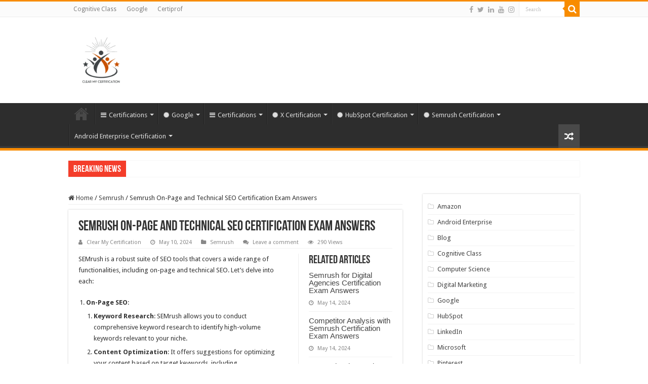

--- FILE ---
content_type: text/html; charset=UTF-8
request_url: https://clearmycertification.com/semrush-on-page-and-technical-seo-certification-exam-answers/
body_size: 29714
content:
<!DOCTYPE html>
<html lang="en-US" prefix="og: http://ogp.me/ns#">
<head>
<meta charset="UTF-8" />
<link rel="profile" href="http://gmpg.org/xfn/11" />
<link rel="pingback" href="https://clearmycertification.com/xmlrpc.php" />
<meta property="og:title" content="Semrush On-Page and Technical SEO Certification Exam Answers - Clear My Certification All Certification Exam Answers"/>
<meta property="og:type" content="article"/>
<meta property="og:description" content="SEMrush is a robust suite of SEO tools that covers a wide range of functionalities, including on-pag"/>
<meta property="og:url" content="https://clearmycertification.com/semrush-on-page-and-technical-seo-certification-exam-answers/"/>
<meta property="og:site_name" content="Clear My Certification All Certification Exam Answers"/>
<meta name='robots' content='index, follow, max-image-preview:large, max-snippet:-1, max-video-preview:-1' />
	<style>img:is([sizes="auto" i], [sizes^="auto," i]) { contain-intrinsic-size: 3000px 1500px }</style>
	
	<!-- This site is optimized with the Yoast SEO plugin v26.2 - https://yoast.com/wordpress/plugins/seo/ -->
	<title>Semrush On-Page and Technical SEO Certification Exam Answers - Clear My Certification All Certification Exam Answers</title>
	<link rel="canonical" href="https://clearmycertification.com/semrush-on-page-and-technical-seo-certification-exam-answers/" />
	<meta property="og:locale" content="en_US" />
	<meta property="og:type" content="article" />
	<meta property="og:title" content="Semrush On-Page and Technical SEO Certification Exam Answers - Clear My Certification All Certification Exam Answers" />
	<meta property="og:description" content="SEMrush is a robust suite of SEO tools that covers a wide range of functionalities, including on-page and technical SEO. Let&#8217;s delve into each: On-Page SEO: Keyword Research: SEMrush allows you to conduct comprehensive keyword research to identify high-volume keywords relevant to your niche. Content Optimization: It offers suggestions for optimizing your content based on &hellip;" />
	<meta property="og:url" content="https://clearmycertification.com/semrush-on-page-and-technical-seo-certification-exam-answers/" />
	<meta property="og:site_name" content="Clear My Certification All Certification Exam Answers" />
	<meta property="article:published_time" content="2024-05-10T05:40:15+00:00" />
	<meta property="article:modified_time" content="2024-07-26T10:45:19+00:00" />
	<meta name="author" content="Clear My Certification" />
	<meta name="twitter:card" content="summary_large_image" />
	<meta name="twitter:label1" content="Written by" />
	<meta name="twitter:data1" content="Clear My Certification" />
	<meta name="twitter:label2" content="Est. reading time" />
	<meta name="twitter:data2" content="5 minutes" />
	<script type="application/ld+json" class="yoast-schema-graph">{"@context":"https://schema.org","@graph":[{"@type":"WebPage","@id":"https://clearmycertification.com/semrush-on-page-and-technical-seo-certification-exam-answers/","url":"https://clearmycertification.com/semrush-on-page-and-technical-seo-certification-exam-answers/","name":"Semrush On-Page and Technical SEO Certification Exam Answers - Clear My Certification All Certification Exam Answers","isPartOf":{"@id":"https://clearmycertification.com/#website"},"datePublished":"2024-05-10T05:40:15+00:00","dateModified":"2024-07-26T10:45:19+00:00","author":{"@id":"https://clearmycertification.com/#/schema/person/ec5841a46080c8834e224e5fdabf9069"},"breadcrumb":{"@id":"https://clearmycertification.com/semrush-on-page-and-technical-seo-certification-exam-answers/#breadcrumb"},"inLanguage":"en-US","potentialAction":[{"@type":"ReadAction","target":["https://clearmycertification.com/semrush-on-page-and-technical-seo-certification-exam-answers/"]}]},{"@type":"BreadcrumbList","@id":"https://clearmycertification.com/semrush-on-page-and-technical-seo-certification-exam-answers/#breadcrumb","itemListElement":[{"@type":"ListItem","position":1,"name":"Home","item":"https://clearmycertification.com/"},{"@type":"ListItem","position":2,"name":"Semrush On-Page and Technical SEO Certification Exam Answers"}]},{"@type":"WebSite","@id":"https://clearmycertification.com/#website","url":"https://clearmycertification.com/","name":"Clear My Certification All Certification Exam Answers","description":"","potentialAction":[{"@type":"SearchAction","target":{"@type":"EntryPoint","urlTemplate":"https://clearmycertification.com/?s={search_term_string}"},"query-input":{"@type":"PropertyValueSpecification","valueRequired":true,"valueName":"search_term_string"}}],"inLanguage":"en-US"},{"@type":"Person","@id":"https://clearmycertification.com/#/schema/person/ec5841a46080c8834e224e5fdabf9069","name":"Clear My Certification","image":{"@type":"ImageObject","inLanguage":"en-US","@id":"https://clearmycertification.com/#/schema/person/image/","url":"https://secure.gravatar.com/avatar/40c0ca896733f422848524dd0524444abd72028c62b2fa1cce13bb5521a8f158?s=96&d=mm&r=g","contentUrl":"https://secure.gravatar.com/avatar/40c0ca896733f422848524dd0524444abd72028c62b2fa1cce13bb5521a8f158?s=96&d=mm&r=g","caption":"Clear My Certification"},"sameAs":["https://clearmycertification.com"],"url":"https://clearmycertification.com/author/itronixsolutions/"}]}</script>
	<!-- / Yoast SEO plugin. -->


<link rel='dns-prefetch' href='//fonts.googleapis.com' />
<link rel="alternate" type="application/rss+xml" title="Clear My Certification All Certification Exam Answers &raquo; Feed" href="https://clearmycertification.com/feed/" />
<link rel="alternate" type="application/rss+xml" title="Clear My Certification All Certification Exam Answers &raquo; Comments Feed" href="https://clearmycertification.com/comments/feed/" />
<link rel="alternate" type="application/rss+xml" title="Clear My Certification All Certification Exam Answers &raquo; Semrush On-Page and Technical SEO Certification Exam Answers Comments Feed" href="https://clearmycertification.com/semrush-on-page-and-technical-seo-certification-exam-answers/feed/" />
<script type="text/javascript">
/* <![CDATA[ */
window._wpemojiSettings = {"baseUrl":"https:\/\/s.w.org\/images\/core\/emoji\/16.0.1\/72x72\/","ext":".png","svgUrl":"https:\/\/s.w.org\/images\/core\/emoji\/16.0.1\/svg\/","svgExt":".svg","source":{"concatemoji":"https:\/\/clearmycertification.com\/wp-includes\/js\/wp-emoji-release.min.js"}};
/*! This file is auto-generated */
!function(s,n){var o,i,e;function c(e){try{var t={supportTests:e,timestamp:(new Date).valueOf()};sessionStorage.setItem(o,JSON.stringify(t))}catch(e){}}function p(e,t,n){e.clearRect(0,0,e.canvas.width,e.canvas.height),e.fillText(t,0,0);var t=new Uint32Array(e.getImageData(0,0,e.canvas.width,e.canvas.height).data),a=(e.clearRect(0,0,e.canvas.width,e.canvas.height),e.fillText(n,0,0),new Uint32Array(e.getImageData(0,0,e.canvas.width,e.canvas.height).data));return t.every(function(e,t){return e===a[t]})}function u(e,t){e.clearRect(0,0,e.canvas.width,e.canvas.height),e.fillText(t,0,0);for(var n=e.getImageData(16,16,1,1),a=0;a<n.data.length;a++)if(0!==n.data[a])return!1;return!0}function f(e,t,n,a){switch(t){case"flag":return n(e,"\ud83c\udff3\ufe0f\u200d\u26a7\ufe0f","\ud83c\udff3\ufe0f\u200b\u26a7\ufe0f")?!1:!n(e,"\ud83c\udde8\ud83c\uddf6","\ud83c\udde8\u200b\ud83c\uddf6")&&!n(e,"\ud83c\udff4\udb40\udc67\udb40\udc62\udb40\udc65\udb40\udc6e\udb40\udc67\udb40\udc7f","\ud83c\udff4\u200b\udb40\udc67\u200b\udb40\udc62\u200b\udb40\udc65\u200b\udb40\udc6e\u200b\udb40\udc67\u200b\udb40\udc7f");case"emoji":return!a(e,"\ud83e\udedf")}return!1}function g(e,t,n,a){var r="undefined"!=typeof WorkerGlobalScope&&self instanceof WorkerGlobalScope?new OffscreenCanvas(300,150):s.createElement("canvas"),o=r.getContext("2d",{willReadFrequently:!0}),i=(o.textBaseline="top",o.font="600 32px Arial",{});return e.forEach(function(e){i[e]=t(o,e,n,a)}),i}function t(e){var t=s.createElement("script");t.src=e,t.defer=!0,s.head.appendChild(t)}"undefined"!=typeof Promise&&(o="wpEmojiSettingsSupports",i=["flag","emoji"],n.supports={everything:!0,everythingExceptFlag:!0},e=new Promise(function(e){s.addEventListener("DOMContentLoaded",e,{once:!0})}),new Promise(function(t){var n=function(){try{var e=JSON.parse(sessionStorage.getItem(o));if("object"==typeof e&&"number"==typeof e.timestamp&&(new Date).valueOf()<e.timestamp+604800&&"object"==typeof e.supportTests)return e.supportTests}catch(e){}return null}();if(!n){if("undefined"!=typeof Worker&&"undefined"!=typeof OffscreenCanvas&&"undefined"!=typeof URL&&URL.createObjectURL&&"undefined"!=typeof Blob)try{var e="postMessage("+g.toString()+"("+[JSON.stringify(i),f.toString(),p.toString(),u.toString()].join(",")+"));",a=new Blob([e],{type:"text/javascript"}),r=new Worker(URL.createObjectURL(a),{name:"wpTestEmojiSupports"});return void(r.onmessage=function(e){c(n=e.data),r.terminate(),t(n)})}catch(e){}c(n=g(i,f,p,u))}t(n)}).then(function(e){for(var t in e)n.supports[t]=e[t],n.supports.everything=n.supports.everything&&n.supports[t],"flag"!==t&&(n.supports.everythingExceptFlag=n.supports.everythingExceptFlag&&n.supports[t]);n.supports.everythingExceptFlag=n.supports.everythingExceptFlag&&!n.supports.flag,n.DOMReady=!1,n.readyCallback=function(){n.DOMReady=!0}}).then(function(){return e}).then(function(){var e;n.supports.everything||(n.readyCallback(),(e=n.source||{}).concatemoji?t(e.concatemoji):e.wpemoji&&e.twemoji&&(t(e.twemoji),t(e.wpemoji)))}))}((window,document),window._wpemojiSettings);
/* ]]> */
</script>
<style id='wp-emoji-styles-inline-css' type='text/css'>

	img.wp-smiley, img.emoji {
		display: inline !important;
		border: none !important;
		box-shadow: none !important;
		height: 1em !important;
		width: 1em !important;
		margin: 0 0.07em !important;
		vertical-align: -0.1em !important;
		background: none !important;
		padding: 0 !important;
	}
</style>
<link rel='stylesheet' id='wp-block-library-css' href='https://clearmycertification.com/wp-includes/css/dist/block-library/style.min.css' type='text/css' media='all' />
<style id='classic-theme-styles-inline-css' type='text/css'>
/*! This file is auto-generated */
.wp-block-button__link{color:#fff;background-color:#32373c;border-radius:9999px;box-shadow:none;text-decoration:none;padding:calc(.667em + 2px) calc(1.333em + 2px);font-size:1.125em}.wp-block-file__button{background:#32373c;color:#fff;text-decoration:none}
</style>
<style id='global-styles-inline-css' type='text/css'>
:root{--wp--preset--aspect-ratio--square: 1;--wp--preset--aspect-ratio--4-3: 4/3;--wp--preset--aspect-ratio--3-4: 3/4;--wp--preset--aspect-ratio--3-2: 3/2;--wp--preset--aspect-ratio--2-3: 2/3;--wp--preset--aspect-ratio--16-9: 16/9;--wp--preset--aspect-ratio--9-16: 9/16;--wp--preset--color--black: #000000;--wp--preset--color--cyan-bluish-gray: #abb8c3;--wp--preset--color--white: #ffffff;--wp--preset--color--pale-pink: #f78da7;--wp--preset--color--vivid-red: #cf2e2e;--wp--preset--color--luminous-vivid-orange: #ff6900;--wp--preset--color--luminous-vivid-amber: #fcb900;--wp--preset--color--light-green-cyan: #7bdcb5;--wp--preset--color--vivid-green-cyan: #00d084;--wp--preset--color--pale-cyan-blue: #8ed1fc;--wp--preset--color--vivid-cyan-blue: #0693e3;--wp--preset--color--vivid-purple: #9b51e0;--wp--preset--gradient--vivid-cyan-blue-to-vivid-purple: linear-gradient(135deg,rgba(6,147,227,1) 0%,rgb(155,81,224) 100%);--wp--preset--gradient--light-green-cyan-to-vivid-green-cyan: linear-gradient(135deg,rgb(122,220,180) 0%,rgb(0,208,130) 100%);--wp--preset--gradient--luminous-vivid-amber-to-luminous-vivid-orange: linear-gradient(135deg,rgba(252,185,0,1) 0%,rgba(255,105,0,1) 100%);--wp--preset--gradient--luminous-vivid-orange-to-vivid-red: linear-gradient(135deg,rgba(255,105,0,1) 0%,rgb(207,46,46) 100%);--wp--preset--gradient--very-light-gray-to-cyan-bluish-gray: linear-gradient(135deg,rgb(238,238,238) 0%,rgb(169,184,195) 100%);--wp--preset--gradient--cool-to-warm-spectrum: linear-gradient(135deg,rgb(74,234,220) 0%,rgb(151,120,209) 20%,rgb(207,42,186) 40%,rgb(238,44,130) 60%,rgb(251,105,98) 80%,rgb(254,248,76) 100%);--wp--preset--gradient--blush-light-purple: linear-gradient(135deg,rgb(255,206,236) 0%,rgb(152,150,240) 100%);--wp--preset--gradient--blush-bordeaux: linear-gradient(135deg,rgb(254,205,165) 0%,rgb(254,45,45) 50%,rgb(107,0,62) 100%);--wp--preset--gradient--luminous-dusk: linear-gradient(135deg,rgb(255,203,112) 0%,rgb(199,81,192) 50%,rgb(65,88,208) 100%);--wp--preset--gradient--pale-ocean: linear-gradient(135deg,rgb(255,245,203) 0%,rgb(182,227,212) 50%,rgb(51,167,181) 100%);--wp--preset--gradient--electric-grass: linear-gradient(135deg,rgb(202,248,128) 0%,rgb(113,206,126) 100%);--wp--preset--gradient--midnight: linear-gradient(135deg,rgb(2,3,129) 0%,rgb(40,116,252) 100%);--wp--preset--font-size--small: 13px;--wp--preset--font-size--medium: 20px;--wp--preset--font-size--large: 36px;--wp--preset--font-size--x-large: 42px;--wp--preset--spacing--20: 0.44rem;--wp--preset--spacing--30: 0.67rem;--wp--preset--spacing--40: 1rem;--wp--preset--spacing--50: 1.5rem;--wp--preset--spacing--60: 2.25rem;--wp--preset--spacing--70: 3.38rem;--wp--preset--spacing--80: 5.06rem;--wp--preset--shadow--natural: 6px 6px 9px rgba(0, 0, 0, 0.2);--wp--preset--shadow--deep: 12px 12px 50px rgba(0, 0, 0, 0.4);--wp--preset--shadow--sharp: 6px 6px 0px rgba(0, 0, 0, 0.2);--wp--preset--shadow--outlined: 6px 6px 0px -3px rgba(255, 255, 255, 1), 6px 6px rgba(0, 0, 0, 1);--wp--preset--shadow--crisp: 6px 6px 0px rgba(0, 0, 0, 1);}:where(.is-layout-flex){gap: 0.5em;}:where(.is-layout-grid){gap: 0.5em;}body .is-layout-flex{display: flex;}.is-layout-flex{flex-wrap: wrap;align-items: center;}.is-layout-flex > :is(*, div){margin: 0;}body .is-layout-grid{display: grid;}.is-layout-grid > :is(*, div){margin: 0;}:where(.wp-block-columns.is-layout-flex){gap: 2em;}:where(.wp-block-columns.is-layout-grid){gap: 2em;}:where(.wp-block-post-template.is-layout-flex){gap: 1.25em;}:where(.wp-block-post-template.is-layout-grid){gap: 1.25em;}.has-black-color{color: var(--wp--preset--color--black) !important;}.has-cyan-bluish-gray-color{color: var(--wp--preset--color--cyan-bluish-gray) !important;}.has-white-color{color: var(--wp--preset--color--white) !important;}.has-pale-pink-color{color: var(--wp--preset--color--pale-pink) !important;}.has-vivid-red-color{color: var(--wp--preset--color--vivid-red) !important;}.has-luminous-vivid-orange-color{color: var(--wp--preset--color--luminous-vivid-orange) !important;}.has-luminous-vivid-amber-color{color: var(--wp--preset--color--luminous-vivid-amber) !important;}.has-light-green-cyan-color{color: var(--wp--preset--color--light-green-cyan) !important;}.has-vivid-green-cyan-color{color: var(--wp--preset--color--vivid-green-cyan) !important;}.has-pale-cyan-blue-color{color: var(--wp--preset--color--pale-cyan-blue) !important;}.has-vivid-cyan-blue-color{color: var(--wp--preset--color--vivid-cyan-blue) !important;}.has-vivid-purple-color{color: var(--wp--preset--color--vivid-purple) !important;}.has-black-background-color{background-color: var(--wp--preset--color--black) !important;}.has-cyan-bluish-gray-background-color{background-color: var(--wp--preset--color--cyan-bluish-gray) !important;}.has-white-background-color{background-color: var(--wp--preset--color--white) !important;}.has-pale-pink-background-color{background-color: var(--wp--preset--color--pale-pink) !important;}.has-vivid-red-background-color{background-color: var(--wp--preset--color--vivid-red) !important;}.has-luminous-vivid-orange-background-color{background-color: var(--wp--preset--color--luminous-vivid-orange) !important;}.has-luminous-vivid-amber-background-color{background-color: var(--wp--preset--color--luminous-vivid-amber) !important;}.has-light-green-cyan-background-color{background-color: var(--wp--preset--color--light-green-cyan) !important;}.has-vivid-green-cyan-background-color{background-color: var(--wp--preset--color--vivid-green-cyan) !important;}.has-pale-cyan-blue-background-color{background-color: var(--wp--preset--color--pale-cyan-blue) !important;}.has-vivid-cyan-blue-background-color{background-color: var(--wp--preset--color--vivid-cyan-blue) !important;}.has-vivid-purple-background-color{background-color: var(--wp--preset--color--vivid-purple) !important;}.has-black-border-color{border-color: var(--wp--preset--color--black) !important;}.has-cyan-bluish-gray-border-color{border-color: var(--wp--preset--color--cyan-bluish-gray) !important;}.has-white-border-color{border-color: var(--wp--preset--color--white) !important;}.has-pale-pink-border-color{border-color: var(--wp--preset--color--pale-pink) !important;}.has-vivid-red-border-color{border-color: var(--wp--preset--color--vivid-red) !important;}.has-luminous-vivid-orange-border-color{border-color: var(--wp--preset--color--luminous-vivid-orange) !important;}.has-luminous-vivid-amber-border-color{border-color: var(--wp--preset--color--luminous-vivid-amber) !important;}.has-light-green-cyan-border-color{border-color: var(--wp--preset--color--light-green-cyan) !important;}.has-vivid-green-cyan-border-color{border-color: var(--wp--preset--color--vivid-green-cyan) !important;}.has-pale-cyan-blue-border-color{border-color: var(--wp--preset--color--pale-cyan-blue) !important;}.has-vivid-cyan-blue-border-color{border-color: var(--wp--preset--color--vivid-cyan-blue) !important;}.has-vivid-purple-border-color{border-color: var(--wp--preset--color--vivid-purple) !important;}.has-vivid-cyan-blue-to-vivid-purple-gradient-background{background: var(--wp--preset--gradient--vivid-cyan-blue-to-vivid-purple) !important;}.has-light-green-cyan-to-vivid-green-cyan-gradient-background{background: var(--wp--preset--gradient--light-green-cyan-to-vivid-green-cyan) !important;}.has-luminous-vivid-amber-to-luminous-vivid-orange-gradient-background{background: var(--wp--preset--gradient--luminous-vivid-amber-to-luminous-vivid-orange) !important;}.has-luminous-vivid-orange-to-vivid-red-gradient-background{background: var(--wp--preset--gradient--luminous-vivid-orange-to-vivid-red) !important;}.has-very-light-gray-to-cyan-bluish-gray-gradient-background{background: var(--wp--preset--gradient--very-light-gray-to-cyan-bluish-gray) !important;}.has-cool-to-warm-spectrum-gradient-background{background: var(--wp--preset--gradient--cool-to-warm-spectrum) !important;}.has-blush-light-purple-gradient-background{background: var(--wp--preset--gradient--blush-light-purple) !important;}.has-blush-bordeaux-gradient-background{background: var(--wp--preset--gradient--blush-bordeaux) !important;}.has-luminous-dusk-gradient-background{background: var(--wp--preset--gradient--luminous-dusk) !important;}.has-pale-ocean-gradient-background{background: var(--wp--preset--gradient--pale-ocean) !important;}.has-electric-grass-gradient-background{background: var(--wp--preset--gradient--electric-grass) !important;}.has-midnight-gradient-background{background: var(--wp--preset--gradient--midnight) !important;}.has-small-font-size{font-size: var(--wp--preset--font-size--small) !important;}.has-medium-font-size{font-size: var(--wp--preset--font-size--medium) !important;}.has-large-font-size{font-size: var(--wp--preset--font-size--large) !important;}.has-x-large-font-size{font-size: var(--wp--preset--font-size--x-large) !important;}
:where(.wp-block-post-template.is-layout-flex){gap: 1.25em;}:where(.wp-block-post-template.is-layout-grid){gap: 1.25em;}
:where(.wp-block-columns.is-layout-flex){gap: 2em;}:where(.wp-block-columns.is-layout-grid){gap: 2em;}
:root :where(.wp-block-pullquote){font-size: 1.5em;line-height: 1.6;}
</style>
<link rel='stylesheet' id='taqyeem-buttons-style-css' href='https://clearmycertification.com/wp-content/plugins/taqyeem-buttons/assets/style.css' type='text/css' media='all' />
<link rel='stylesheet' id='taqyeem-style-css' href='https://clearmycertification.com/wp-content/plugins/taqyeem/style.css' type='text/css' media='all' />
<link rel='stylesheet' id='tie-style-css' href='https://clearmycertification.com/wp-content/themes/sahifa/style.css' type='text/css' media='all' />
<link rel='stylesheet' id='tie-ilightbox-skin-css' href='https://clearmycertification.com/wp-content/themes/sahifa/css/ilightbox/dark-skin/skin.css' type='text/css' media='all' />
<link rel='stylesheet' id='Droid+Sans-css' href='https://fonts.googleapis.com/css?family=Droid+Sans%3Aregular%2C700' type='text/css' media='all' />
<script type="text/javascript" src="https://clearmycertification.com/wp-includes/js/jquery/jquery.min.js" id="jquery-core-js"></script>
<script type="text/javascript" src="https://clearmycertification.com/wp-includes/js/jquery/jquery-migrate.min.js" id="jquery-migrate-js"></script>
<script type="text/javascript" src="https://clearmycertification.com/wp-content/plugins/taqyeem/js/tie.js" id="taqyeem-main-js"></script>
<link rel="https://api.w.org/" href="https://clearmycertification.com/wp-json/" /><link rel="alternate" title="JSON" type="application/json" href="https://clearmycertification.com/wp-json/wp/v2/posts/4473" /><link rel="EditURI" type="application/rsd+xml" title="RSD" href="https://clearmycertification.com/xmlrpc.php?rsd" />
<meta name="generator" content="WordPress 6.8.3" />
<link rel='shortlink' href='https://clearmycertification.com/?p=4473' />
<link rel="alternate" title="oEmbed (JSON)" type="application/json+oembed" href="https://clearmycertification.com/wp-json/oembed/1.0/embed?url=https%3A%2F%2Fclearmycertification.com%2Fsemrush-on-page-and-technical-seo-certification-exam-answers%2F" />
<link rel="alternate" title="oEmbed (XML)" type="text/xml+oembed" href="https://clearmycertification.com/wp-json/oembed/1.0/embed?url=https%3A%2F%2Fclearmycertification.com%2Fsemrush-on-page-and-technical-seo-certification-exam-answers%2F&#038;format=xml" />
<script type='text/javascript'>
/* <![CDATA[ */
var taqyeem = {"ajaxurl":"https://clearmycertification.com/wp-admin/admin-ajax.php" , "your_rating":"Your Rating:"};
/* ]]> */
</script>

<style type="text/css" media="screen">

</style>
<link rel="shortcut icon" href="https://clearmycertification.com/wp-content/uploads/2024/01/Green-and-Black-Minimalist-Education-Logo.png" title="Favicon" />
<!--[if IE]>
<script type="text/javascript">jQuery(document).ready(function (){ jQuery(".menu-item").has("ul").children("a").attr("aria-haspopup", "true");});</script>
<![endif]-->
<!--[if lt IE 9]>
<script src="https://clearmycertification.com/wp-content/themes/sahifa/js/html5.js"></script>
<script src="https://clearmycertification.com/wp-content/themes/sahifa/js/selectivizr-min.js"></script>
<![endif]-->
<!--[if IE 9]>
<link rel="stylesheet" type="text/css" media="all" href="https://clearmycertification.com/wp-content/themes/sahifa/css/ie9.css" />
<![endif]-->
<!--[if IE 8]>
<link rel="stylesheet" type="text/css" media="all" href="https://clearmycertification.com/wp-content/themes/sahifa/css/ie8.css" />
<![endif]-->
<!--[if IE 7]>
<link rel="stylesheet" type="text/css" media="all" href="https://clearmycertification.com/wp-content/themes/sahifa/css/ie7.css" />
<![endif]-->


<meta name="viewport" content="width=device-width, initial-scale=1.0" />
<link rel="apple-touch-icon-precomposed" sizes="144x144" href="https://clearmycertification.com/wp-content/uploads/2024/01/Green-and-Black-Minimalist-Education-Logo.png" />
<link rel="apple-touch-icon-precomposed" sizes="120x120" href="https://clearmycertification.com/wp-content/uploads/2024/01/Green-and-Black-Minimalist-Education-Logo.png" />
<link rel="apple-touch-icon-precomposed" sizes="72x72" href="https://clearmycertification.com/wp-content/uploads/2024/01/Green-and-Black-Minimalist-Education-Logo.png" />
<link rel="apple-touch-icon-precomposed" href="https://clearmycertification.com/wp-content/uploads/2024/01/Green-and-Black-Minimalist-Education-Logo.png" />



<style type="text/css" media="screen">

body{
	font-family: 'Droid Sans';
}


</style>

		<script type="text/javascript">
			/* <![CDATA[ */
				var sf_position = '0';
				var sf_templates = "<a href=\"{search_url_escaped}\">View All Results<\/a>";
				var sf_input = '.search-live';
				jQuery(document).ready(function(){
					jQuery(sf_input).ajaxyLiveSearch({"expand":false,"searchUrl":"https:\/\/clearmycertification.com\/?s=%s","text":"Search","delay":500,"iwidth":180,"width":315,"ajaxUrl":"https:\/\/clearmycertification.com\/wp-admin\/admin-ajax.php","rtl":0});
					jQuery(".live-search_ajaxy-selective-input").keyup(function() {
						var width = jQuery(this).val().length * 8;
						if(width < 50) {
							width = 50;
						}
						jQuery(this).width(width);
					});
					jQuery(".live-search_ajaxy-selective-search").click(function() {
						jQuery(this).find(".live-search_ajaxy-selective-input").focus();
					});
					jQuery(".live-search_ajaxy-selective-close").click(function() {
						jQuery(this).parent().remove();
					});
				});
			/* ]]> */
		</script>
		<link rel="icon" href="https://clearmycertification.com/wp-content/uploads/2024/01/Green-and-Black-Minimalist-Education-Logo.png" sizes="32x32" />
<link rel="icon" href="https://clearmycertification.com/wp-content/uploads/2024/01/Green-and-Black-Minimalist-Education-Logo.png" sizes="192x192" />
<link rel="apple-touch-icon" href="https://clearmycertification.com/wp-content/uploads/2024/01/Green-and-Black-Minimalist-Education-Logo.png" />
<meta name="msapplication-TileImage" content="https://clearmycertification.com/wp-content/uploads/2024/01/Green-and-Black-Minimalist-Education-Logo.png" />
</head>
<body id="top" class="wp-singular post-template-default single single-post postid-4473 single-format-standard wp-theme-sahifa lazy-enabled">

<div class="wrapper-outer">

	<div class="background-cover"></div>

	<aside id="slide-out">

			<div class="search-mobile">
			<form method="get" id="searchform-mobile" action="https://clearmycertification.com/">
				<button class="search-button" type="submit" value="Search"><i class="fa fa-search"></i></button>
				<input type="text" id="s-mobile" name="s" title="Search" value="Search" onfocus="if (this.value == 'Search') {this.value = '';}" onblur="if (this.value == '') {this.value = 'Search';}"  />
			</form>
		</div><!-- .search-mobile /-->
	
			<div class="social-icons">
		<a class="ttip-none" title="Facebook" href="#" target="_blank"><i class="fa fa-facebook"></i></a><a class="ttip-none" title="Twitter" href="#" target="_blank"><i class="fa fa-twitter"></i></a><a class="ttip-none" title="LinkedIn" href="#" target="_blank"><i class="fa fa-linkedin"></i></a><a class="ttip-none" title="Youtube" href="#" target="_blank"><i class="fa fa-youtube"></i></a><a class="ttip-none" title="instagram" href="#" target="_blank"><i class="fa fa-instagram"></i></a>
			</div>

	
		<div id="mobile-menu" ></div>
	</aside><!-- #slide-out /-->

		<div id="wrapper" class="wide-layout">
		<div class="inner-wrapper">

		<header id="theme-header" class="theme-header">
						<div id="top-nav" class="top-nav">
				<div class="container">

			
				<div class="top-menu"><ul id="menu-top" class="menu"><li id="menu-item-1273" class="menu-item menu-item-type-taxonomy menu-item-object-category menu-item-1273"><a href="https://clearmycertification.com/category/cognitive-class/">Cognitive Class</a></li>
<li id="menu-item-1274" class="menu-item menu-item-type-taxonomy menu-item-object-category menu-item-1274"><a href="https://clearmycertification.com/category/google/">Google</a></li>
<li id="menu-item-1275" class="menu-item menu-item-type-taxonomy menu-item-object-category menu-item-1275"><a href="https://clearmycertification.com/category/certiprof/">Certiprof</a></li>
</ul></div>
						<div class="search-block">
						<form method="get" id="searchform-header" action="https://clearmycertification.com/">
							<button class="search-button" type="submit" value="Search"><i class="fa fa-search"></i></button>
							<input class="search-live" type="text" id="s-header" name="s" title="Search" value="Search" onfocus="if (this.value == 'Search') {this.value = '';}" onblur="if (this.value == '') {this.value = 'Search';}"  />
						</form>
					</div><!-- .search-block /-->
			<div class="social-icons">
		<a class="ttip-none" title="Facebook" href="#" target="_blank"><i class="fa fa-facebook"></i></a><a class="ttip-none" title="Twitter" href="#" target="_blank"><i class="fa fa-twitter"></i></a><a class="ttip-none" title="LinkedIn" href="#" target="_blank"><i class="fa fa-linkedin"></i></a><a class="ttip-none" title="Youtube" href="#" target="_blank"><i class="fa fa-youtube"></i></a><a class="ttip-none" title="instagram" href="#" target="_blank"><i class="fa fa-instagram"></i></a>
			</div>

	
	
				</div><!-- .container /-->
			</div><!-- .top-menu /-->
			
		<div class="header-content">

					<a id="slide-out-open" class="slide-out-open" href="#"><span></span></a>
		
			<div class="logo" style=" margin-top:15px; margin-bottom:15px;">
			<h2>								<a title="Clear My Certification All Certification Exam Answers" href="https://clearmycertification.com/">
					<img src="https://clearmycertification.com/wp-content/uploads/2024/01/Green-and-Black-Minimalist-Education-Logo.png" alt="Clear My Certification All Certification Exam Answers" width="100" height="100" /><strong>Clear My Certification All Certification Exam Answers </strong>
				</a>
			</h2>			</div><!-- .logo /-->
			<div class="e3lan e3lan-top">		</div>			<div class="clear"></div>

		</div>
													<nav id="main-nav" class="fixed-enabled">
				<div class="container">

				
					<div class="main-menu"><ul id="menu-main-menu" class="menu"><li id="menu-item-632" class="menu-item menu-item-type-custom menu-item-object-custom menu-item-home menu-item-632"><a href="https://clearmycertification.com">Home</a></li>
<li id="menu-item-610" class="menu-item menu-item-type-custom menu-item-object-custom menu-item-has-children menu-item-610 mega-menu mega-links mega-links-5col "><a href="#"><i class="fa fa-bars"></i>Certifications</a>
<div class="mega-menu-block menu-sub-content">

<ul class="sub-menu-columns">
	<li id="menu-item-697" class="menu-item menu-item-type-taxonomy menu-item-object-category menu-item-has-children menu-item-697 mega-link-column "><a class="mega-links-head"  href="https://clearmycertification.com/category/cognitive-class/"><i class="fa fa-certificate"></i>Cognitive Class</a>
	<ul class="sub-menu-columns-item">
		<li id="menu-item-698" class="menu-item menu-item-type-post_type menu-item-object-post menu-item-698"><a href="https://clearmycertification.com/python-for-data-science-cognitive-class-exam-quiz-answers/">Python for Data Science</a></li>
		<li id="menu-item-771" class="menu-item menu-item-type-post_type menu-item-object-post menu-item-771"><a href="https://clearmycertification.com/data-analysis-with-python-cognitive-class-exam-quiz-answers/">Data Analysis with Python</a></li>
		<li id="menu-item-788" class="menu-item menu-item-type-post_type menu-item-object-post menu-item-788"><a href="https://clearmycertification.com/prompt-engineering-for-everyone-cognitive-class-exam-quiz-answers/">Prompt Engineering for Everyone</a></li>
		<li id="menu-item-792" class="menu-item menu-item-type-post_type menu-item-object-post menu-item-792"><a href="https://clearmycertification.com/data-science-methodology-cognitive-class-exam-quiz-answers/">Data Science Methodology</a></li>
		<li id="menu-item-884" class="menu-item menu-item-type-post_type menu-item-object-post menu-item-884"><a href="https://clearmycertification.com/data-privacy-fundamentals-cognitive-class-exam-quiz-answers/">Data Privacy Fundamentals</a></li>
		<li id="menu-item-802" class="menu-item menu-item-type-post_type menu-item-object-post menu-item-802"><a href="https://clearmycertification.com/introduction-to-cloud-cognitive-class-exam-quiz-answers/">Introduction to Cloud</a></li>
		<li id="menu-item-949" class="menu-item menu-item-type-post_type menu-item-object-post menu-item-949"><a href="https://clearmycertification.com/machine-learning-with-r-cognitive-class-exam-quiz-answers/">Machine Learning with R</a></li>
		<li id="menu-item-811" class="menu-item menu-item-type-post_type menu-item-object-post menu-item-811"><a href="https://clearmycertification.com/deep-learning-fundamentals-cognitive-class-exam-quiz-answers/">Deep Learning Fundamentals</a></li>
		<li id="menu-item-866" class="menu-item menu-item-type-post_type menu-item-object-post menu-item-866"><a href="https://clearmycertification.com/r-for-data-science-cognitive-class-exam-quiz-answers/">R for Data Science</a></li>
		<li id="menu-item-961" class="menu-item menu-item-type-post_type menu-item-object-post menu-item-961"><a href="https://clearmycertification.com/using-r-with-databases-cognitive-class-exam-quiz-answers/">Using R with Databases</a></li>
		<li id="menu-item-833" class="menu-item menu-item-type-post_type menu-item-object-post menu-item-833"><a href="https://clearmycertification.com/machine-learning-with-python-cognitive-class-exam-quiz-answers/">Machine Learning with Python</a></li>
		<li id="menu-item-775" class="menu-item menu-item-type-post_type menu-item-object-post menu-item-775"><a href="https://clearmycertification.com/docker-essentials-a-developer-introduction-cognitive-class-exam-quiz-answers/">Docker Essentials: A Developer Introduction</a></li>
		<li id="menu-item-889" class="menu-item menu-item-type-post_type menu-item-object-post menu-item-889"><a href="https://clearmycertification.com/fundamentals-of-encryption-quantum-safe-techniques-cognitive-class-exam-quiz-answers/">Fundamentals of Encryption &#038; Quantum-Safe Techniques</a></li>
	</ul>
</li>
	<li id="menu-item-875" class="menu-item menu-item-type-taxonomy menu-item-object-category menu-item-has-children menu-item-875 mega-link-column "><a class="mega-links-head"  href="https://clearmycertification.com/category/cognitive-class/"><i class="fa fa-certificate"></i>Cognitive Class</a>
	<ul class="sub-menu-columns-item">
		<li id="menu-item-862" class="menu-item menu-item-type-post_type menu-item-object-post menu-item-862"><a href="https://clearmycertification.com/spark-fundamentals-i-cognitive-class-exam-quiz-answers/">Spark Fundamentals I</a></li>
		<li id="menu-item-957" class="menu-item menu-item-type-post_type menu-item-object-post menu-item-957"><a href="https://clearmycertification.com/spark-fundamentals-ii-cognitive-class-exam-quiz-answers/">Spark Fundamentals II</a></li>
		<li id="menu-item-898" class="menu-item menu-item-type-post_type menu-item-object-post menu-item-898"><a href="https://clearmycertification.com/data-visualization-with-r-cognitive-class-exam-quiz-answers/">Data Visualization with R</a></li>
		<li id="menu-item-846" class="menu-item menu-item-type-post_type menu-item-object-post menu-item-846"><a href="https://clearmycertification.com/data-visualization-with-python-cognitive-class-exam-quiz-answers/">Data Visualization with Python</a></li>
		<li id="menu-item-880" class="menu-item menu-item-type-post_type menu-item-object-post menu-item-880"><a href="https://clearmycertification.com/deep-learning-with-tensorflow-cognitive-class-exam-quiz-answers/">Deep Learning with TensorFlow</a></li>
		<li id="menu-item-783" class="menu-item menu-item-type-post_type menu-item-object-post menu-item-783"><a href="https://clearmycertification.com/sql-and-relational-databases-101-cognitive-class-exam-quiz-answers/">SQL and Relational Databases 101</a></li>
		<li id="menu-item-907" class="menu-item menu-item-type-post_type menu-item-object-post menu-item-907"><a href="https://clearmycertification.com/building-cloud-native-and-multicloud-applications-cognitive-class-exam-quiz-answers/">Building Cloud Native and Multicloud Applications</a></li>
		<li id="menu-item-941" class="menu-item menu-item-type-post_type menu-item-object-post menu-item-941"><a href="https://clearmycertification.com/machine-learning-dimensionality-reduction-cognitive-class-exam-quiz-answers/">Machine Learning – Dimensionality Reduction</a></li>
		<li id="menu-item-944" class="menu-item menu-item-type-post_type menu-item-object-post menu-item-944"><a href="https://clearmycertification.com/simplifying-data-pipelines-with-apache-kafka-cognitive-class-exam-quiz-answers/">Simplifying data pipelines with Apache Kafka</a></li>
		<li id="menu-item-916" class="menu-item menu-item-type-post_type menu-item-object-post menu-item-916"><a href="https://clearmycertification.com/accelerating-deep-learning-with-gpus-cognitive-class-exam-quiz-answers/">Accelerating Deep Learning with GPUs</a></li>
		<li id="menu-item-920" class="menu-item menu-item-type-post_type menu-item-object-post menu-item-920"><a href="https://clearmycertification.com/digital-analytics-regression-cognitive-class-exam-quiz-answers/">Digital Analytics &#038; Regression</a></li>
		<li id="menu-item-1046" class="menu-item menu-item-type-post_type menu-item-object-post menu-item-1046"><a href="https://clearmycertification.com/controlling-hadoop-jobs-using-oozie-cognitive-class-exam-quiz-answers/">Controlling Hadoop Jobs using Oozie</a></li>
	</ul>
</li>
	<li id="menu-item-903" class="menu-item menu-item-type-taxonomy menu-item-object-category menu-item-has-children menu-item-903 mega-link-column "><a class="mega-links-head"  href="https://clearmycertification.com/category/cognitive-class/"><i class="fa fa-certificate"></i>Cognitive Class</a>
	<ul class="sub-menu-columns-item">
		<li id="menu-item-928" class="menu-item menu-item-type-post_type menu-item-object-post menu-item-928"><a href="https://clearmycertification.com/predictive-modeling-fundamentals-i-cognitive-class-exam-quiz-answers/">Predictive Modeling Fundamentals I</a></li>
		<li id="menu-item-842" class="menu-item menu-item-type-post_type menu-item-object-post menu-item-842"><a href="https://clearmycertification.com/ibm-cloud-essentials-v3-cognitive-class-exam-quiz-answers/">IBM Cloud Essentials V3</a></li>
		<li id="menu-item-937" class="menu-item menu-item-type-post_type menu-item-object-post menu-item-937"><a href="https://clearmycertification.com/accessing-hadoop-data-using-hive-cognitive-class-exam-quiz-answers/">Accessing Hadoop Data Using Hive</a></li>
		<li id="menu-item-964" class="menu-item menu-item-type-post_type menu-item-object-post menu-item-964"><a href="https://clearmycertification.com/building-robots-with-tjbot-cognitive-class-exam-quiz-answers/">Building Robots with TJBot</a></li>
		<li id="menu-item-1017" class="menu-item menu-item-type-post_type menu-item-object-post menu-item-1017"><a href="https://clearmycertification.com/kubernetes-operators-advanced-cognitive-class-exam-quiz-answers/">Kubernetes Operators Advanced</a></li>
		<li id="menu-item-979" class="menu-item menu-item-type-post_type menu-item-object-post menu-item-979"><a href="https://clearmycertification.com/kubernetes-operators-intermediate-cognitive-class-exam-quiz-answers/">Kubernetes Operators Intermediate</a></li>
		<li id="menu-item-1056" class="menu-item menu-item-type-post_type menu-item-object-post menu-item-1056"><a href="https://clearmycertification.com/analyzing-big-data-in-r-using-apache-spark-cognitive-class-exam-quiz-answers/">Analyzing Big Data in R using Apache Spark</a></li>
		<li id="menu-item-1002" class="menu-item menu-item-type-post_type menu-item-object-post menu-item-1002"><a href="https://clearmycertification.com/game-playing-ai-with-swift-for-tensorflow-s4tf-cognitive-class-exam-quiz-answers/">Game-playing AI with Swift for TensorFlow (S4TF)</a></li>
		<li id="menu-item-984" class="menu-item menu-item-type-post_type menu-item-object-post menu-item-984"><a href="https://clearmycertification.com/mathematical-optimization-for-business-problems-cognitive-class-exam-quiz-answers/">Mathematical Optimization for Business Problems</a></li>
		<li id="menu-item-988" class="menu-item menu-item-type-post_type menu-item-object-post menu-item-988"><a href="https://clearmycertification.com/build-swift-mobile-apps-with-watson-ai-services-cognitive-class-exam-quiz-answers/">Build Swift Mobile Apps with Watson AI Services</a></li>
		<li id="menu-item-1011" class="menu-item menu-item-type-post_type menu-item-object-post menu-item-1011"><a href="https://clearmycertification.com/serverless-computing-using-cloud-functions-developer-i-cognitive-class-exam-quiz-answers/">Serverless Computing using Cloud Functions – Developer I</a></li>
		<li id="menu-item-992" class="menu-item menu-item-type-post_type menu-item-object-post menu-item-992"><a href="https://clearmycertification.com/machine-learning-with-apache-systemml-cognitive-class-exam-quiz-answers/">Machine Learning with Apache SystemML</a></li>
	</ul>
</li>
	<li id="menu-item-993" class="menu-item menu-item-type-taxonomy menu-item-object-category menu-item-has-children menu-item-993 mega-link-column "><a class="mega-links-head"  href="https://clearmycertification.com/category/cognitive-class/"><i class="fa fa-certificate"></i>Cognitive Class</a>
	<ul class="sub-menu-columns-item">
		<li id="menu-item-932" class="menu-item menu-item-type-post_type menu-item-object-post menu-item-932"><a href="https://clearmycertification.com/nosql-and-dbaas-101-cognitive-class-exam-quiz-answers/">NoSQL and DBaaS 101</a></li>
		<li id="menu-item-797" class="menu-item menu-item-type-post_type menu-item-object-post menu-item-797"><a href="https://clearmycertification.com/data-science-101-cognitive-class-exam-quiz-answers/">Data Science 101</a></li>
		<li id="menu-item-976" class="menu-item menu-item-type-post_type menu-item-object-post menu-item-976"><a href="https://clearmycertification.com/text-analysis-101-cognitive-class-exam-quiz-answers/">Text Analysis 101</a></li>
		<li id="menu-item-968" class="menu-item menu-item-type-post_type menu-item-object-post menu-item-968"><a href="https://clearmycertification.com/apache-pig-101-cognitive-class-exam-quiz-answers/">Apache Pig 101</a></li>
		<li id="menu-item-1006" class="menu-item menu-item-type-post_type menu-item-object-post menu-item-1006"><a href="https://clearmycertification.com/solr-101-cognitive-class-exam-quiz-answers/">Solr 101</a></li>
		<li id="menu-item-902" class="menu-item menu-item-type-post_type menu-item-object-post menu-item-902"><a href="https://clearmycertification.com/statistics-101-cognitive-class-exam-quiz-answers/">Statistics 101</a></li>
		<li id="menu-item-850" class="menu-item menu-item-type-post_type menu-item-object-post menu-item-850"><a href="https://clearmycertification.com/hadoop-101-cognitive-class-exam-quiz-answers/">Hadoop 101</a></li>
		<li id="menu-item-806" class="menu-item menu-item-type-post_type menu-item-object-post menu-item-806"><a href="https://clearmycertification.com/big-data-101-cognitive-class-exam-quiz-answers/">Big Data 101</a></li>
		<li id="menu-item-1051" class="menu-item menu-item-type-post_type menu-item-object-post menu-item-1051"><a href="https://clearmycertification.com/spark-mllib-cognitive-class-exam-quiz-answers/">Spark MLlIB</a></li>
		<li id="menu-item-838" class="menu-item menu-item-type-post_type menu-item-object-post menu-item-838"><a href="https://clearmycertification.com/build-your-own-chatbot-cognitive-class-exam-quiz-answers/">Build Your Own Chatbot</a></li>
		<li id="menu-item-998" class="menu-item menu-item-type-post_type menu-item-object-post menu-item-998"><a href="https://clearmycertification.com/node-red-basics-to-bots-cognitive-class-exam-quiz-answers/">Node-RED: basics to bots</a></li>
		<li id="menu-item-1030" class="menu-item menu-item-type-post_type menu-item-object-post menu-item-1030"><a href="https://clearmycertification.com/moving-data-into-hadoop-cognitive-class-exam-quiz-answers/">Moving Data into Hadoop</a></li>
		<li id="menu-item-1034" class="menu-item menu-item-type-post_type menu-item-object-post menu-item-1034"><a href="https://clearmycertification.com/data-science-with-scala-cognitive-class-exam-quiz-answers/">Data Science with Scala</a></li>
		<li id="menu-item-1042" class="menu-item menu-item-type-post_type menu-item-object-post menu-item-1042"><a href="https://clearmycertification.com/exploring-sparks-graphx-cognitive-class-exam-quiz-answers/">Exploring Spark’s GraphX</a></li>
		<li id="menu-item-1024" class="menu-item menu-item-type-post_type menu-item-object-post menu-item-1024"><a href="https://clearmycertification.com/dataops-methodology-cognitive-class-exam-quiz-answers/">DataOps Methodology</a></li>
		<li id="menu-item-911" class="menu-item menu-item-type-post_type menu-item-object-post menu-item-911"><a href="https://clearmycertification.com/mapreduce-and-yarn-cognitive-class-exam-quiz-answers/">MapReduce and YARN</a></li>
	</ul>
</li>
	<li id="menu-item-1061" class="menu-item menu-item-type-taxonomy menu-item-object-category menu-item-has-children menu-item-1061 mega-link-column "><a class="mega-links-head"  href="https://clearmycertification.com/category/cognitive-class/"><i class="fa fa-certificate"></i>Cognitive Class</a>
	<ul class="sub-menu-columns-item">
		<li id="menu-item-892" class="menu-item menu-item-type-post_type menu-item-object-post menu-item-892"><a href="https://clearmycertification.com/beyond-the-basics-istio-and-ibm-cloud-kubernetes-service-cognitive-class-exam-quiz-answers/">Beyond the Basics: Istio and IBM Cloud Kubernetes Service</a></li>
		<li id="menu-item-1015" class="menu-item menu-item-type-post_type menu-item-object-post menu-item-1015"><a href="https://clearmycertification.com/how-to-create-and-publish-guided-projects-and-hands-on-labs-cognitive-class-exam-quiz-answers/">How to Create and Publish Guided Projects and Hands-on Labs</a></li>
		<li id="menu-item-1038" class="menu-item menu-item-type-post_type menu-item-object-post menu-item-1038"><a href="https://clearmycertification.com/robots-are-coming-build-iot-apps-with-watson-swift-and-node-red-cognitive-class-exam-quiz-answers/">Robots are coming! Build IoT apps with Watson, Swift, and Node-RED</a></li>
		<li id="menu-item-1059" class="menu-item menu-item-type-post_type menu-item-object-post menu-item-1059"><a href="https://clearmycertification.com/creating-and-publishing-online-courses-with-skills-network-cognitive-class-exam-quiz-answers/">Creating and Publishing Online Courses with Skills Network</a></li>
		<li id="menu-item-924" class="menu-item menu-item-type-post_type menu-item-object-post menu-item-924"><a href="https://clearmycertification.com/getting-started-with-microservices-with-istio-and-ibm-cloud-kubernetes-service-cognitive-class-exam-quiz-answers/">Getting started with Microservices with Istio and IBM Cloud Kubernetes Service</a></li>
		<li id="menu-item-871" class="menu-item menu-item-type-post_type menu-item-object-post menu-item-871"><a href="https://clearmycertification.com/build-an-iot-blockchain-network-for-a-supply-chain-cognitive-class-exam-answers/">Build an IoT Blockchain Network for a Supply Chain</a></li>
		<li id="menu-item-854" class="menu-item menu-item-type-post_type menu-item-object-post menu-item-854"><a href="https://clearmycertification.com/introduction-to-containers-kubernetes-and-openshift-v2-cognitive-class-exam-quiz-answers/">Introduction to Containers, Kubernetes, and OpenShift V2</a></li>
		<li id="menu-item-1025" class="menu-item menu-item-type-post_type menu-item-object-post menu-item-1025"><a href="https://clearmycertification.com/developing-distributed-applications-using-zookeeper-cognitive-class-exam-quiz-answers/">Developing Distributed Applications Using ZooKeeper</a></li>
	</ul>
</li>
</ul>

<div class="mega-menu-content">

</div><!-- .mega-menu-content --> 
</div><!-- .mega-menu-block --> 
</li>
<li id="menu-item-596" class="menu-item menu-item-type-custom menu-item-object-custom menu-item-has-children menu-item-596 mega-menu mega-links mega-links-5col "><a href="#"><i class="fa fa-certificate"></i>Google</a>
<div class="mega-menu-block menu-sub-content">

<ul class="sub-menu-columns">
	<li id="menu-item-699" class="menu-item menu-item-type-custom menu-item-object-custom menu-item-has-children menu-item-699 mega-link-column "><a class="mega-links-head"  href="#">Fundamental of Digital Marketing</a>
	<ul class="sub-menu-columns-item">
		<li id="menu-item-1068" class="menu-item menu-item-type-post_type menu-item-object-post menu-item-1068"><a href="https://clearmycertification.com/the-online-opportunity-quiz-answers-google-fundamentals-of-digital-marketing/">The Online Opportunity</a></li>
		<li id="menu-item-1073" class="menu-item menu-item-type-post_type menu-item-object-post menu-item-1073"><a href="https://clearmycertification.com/your-first-steps-in-online-success-quiz-answers-google-fundamentals-of-digital-marketing/">Your First Steps in Online Success</a></li>
		<li id="menu-item-1080" class="menu-item menu-item-type-post_type menu-item-object-post menu-item-1080"><a href="https://clearmycertification.com/build-your-web-presence-quiz-answers-google-fundamentals-of-digital-marketing/">Build Your Web Presence</a></li>
		<li id="menu-item-1083" class="menu-item menu-item-type-post_type menu-item-object-post menu-item-1083"><a href="https://clearmycertification.com/plan-your-online-business-strategy-quiz-answers-google-fundamentals-in-digital-marketing/">Plan Your Online Business Strategy</a></li>
		<li id="menu-item-1087" class="menu-item menu-item-type-post_type menu-item-object-post menu-item-1087"><a href="https://clearmycertification.com/get-started-with-search-quiz-answers-google-fundamentals-of-digital-marketing/">Get Started with Search</a></li>
		<li id="menu-item-1090" class="menu-item menu-item-type-post_type menu-item-object-post menu-item-1090"><a href="https://clearmycertification.com/get-discovered-with-search-quiz-answers-google-fundamentals-of-digital-marketing/">Get Discovered with Search</a></li>
		<li id="menu-item-1093" class="menu-item menu-item-type-post_type menu-item-object-post menu-item-1093"><a href="https://clearmycertification.com/make-search-work-for-you-quiz-answers-google-fundamentals-of-digital-marketing/">Make Search Work for You</a></li>
		<li id="menu-item-1096" class="menu-item menu-item-type-post_type menu-item-object-post menu-item-1096"><a href="https://clearmycertification.com/be-noticed-with-search-ads-quiz-answers-google-fundamentals-of-digital-marketing/">Be Noticed with Search Ads</a></li>
		<li id="menu-item-1100" class="menu-item menu-item-type-post_type menu-item-object-post menu-item-1100"><a href="https://clearmycertification.com/improve-your-search-campaigns-quiz-answers-google-fundamentals-of-digital-marketing/">Improve Your Search Campaigns</a></li>
		<li id="menu-item-1103" class="menu-item menu-item-type-post_type menu-item-object-post menu-item-1103"><a href="https://clearmycertification.com/get-noticed-locally-quiz-answers-google-fundamentals-of-digital-marketing/">Get Noticed Locally</a></li>
		<li id="menu-item-1106" class="menu-item menu-item-type-post_type menu-item-object-post menu-item-1106"><a href="https://clearmycertification.com/help-people-nearby-find-you-online-quiz-answers-google-fundamentals-of-digital-marketing/">Help People Nearby Find You Online</a></li>
		<li id="menu-item-1109" class="menu-item menu-item-type-post_type menu-item-object-post menu-item-1109"><a href="https://clearmycertification.com/get-noticed-with-social-media-quiz-answers-google-fundamentals-of-digital-marketing/">Get Noticed with Social Media</a></li>
		<li id="menu-item-1112" class="menu-item menu-item-type-post_type menu-item-object-post menu-item-1112"><a href="https://clearmycertification.com/deep-dive-into-social-media-quiz-answers-google-fundamentals-of-digital-marketing/">Deep Dive into Social Media</a></li>
	</ul>
</li>
	<li id="menu-item-700" class="menu-item menu-item-type-custom menu-item-object-custom menu-item-has-children menu-item-700 mega-link-column "><a class="mega-links-head"  href="#">Fundamental of Digital Marketing</a>
	<ul class="sub-menu-columns-item">
		<li id="menu-item-1167" class="menu-item menu-item-type-post_type menu-item-object-post menu-item-1167"><a href="https://clearmycertification.com/fundamentals-of-digital-marketing-final-exam-quiz-answer/">Fundamentals of Digital Marketing Final Exam Quiz Answers</a></li>
		<li id="menu-item-1115" class="menu-item menu-item-type-post_type menu-item-object-post menu-item-1115"><a href="https://clearmycertification.com/discover-the-possibilities-of-mobile-quiz-answers-google-fundamentals-of-digital-marketing/">Discover the Possibilities of Mobile</a></li>
		<li id="menu-item-1118" class="menu-item menu-item-type-post_type menu-item-object-post menu-item-1118"><a href="https://clearmycertification.com/make-mobile-work-for-you-quiz-answers-google-fundamentals-of-digital-marketing/">Make Mobile Work For You</a></li>
		<li id="menu-item-1122" class="menu-item menu-item-type-post_type menu-item-object-post menu-item-1122"><a href="https://clearmycertification.com/get-started-with-content-marketing-quiz-answers-google-fundamentals-of-digital-marketing/">Get Started with Content Marketing</a></li>
		<li id="menu-item-1134" class="menu-item menu-item-type-post_type menu-item-object-post menu-item-1134"><a href="https://clearmycertification.com/connect-through-email-quiz-answers-google-fundamentals-of-digital-marketing/">Connect through Email</a></li>
		<li id="menu-item-1137" class="menu-item menu-item-type-post_type menu-item-object-post menu-item-1137"><a href="https://clearmycertification.com/advertise-on-other-websites-quiz-answers-google-fundamentals-of-digital-marketing/">Advertise on Other Websites</a></li>
		<li id="menu-item-1140" class="menu-item menu-item-type-post_type menu-item-object-post menu-item-1140"><a href="https://clearmycertification.com/deep-dive-into-display-advertising-quiz-answers-google-fundamentals-of-digital-marketing/">Deep Dive into Display Advertising</a></li>
		<li id="menu-item-1143" class="menu-item menu-item-type-post_type menu-item-object-post menu-item-1143"><a href="https://clearmycertification.com/make-the-most-of-video-quiz-answers-google-fundamentals-of-digital-marketing/">Make the Most of Video</a></li>
		<li id="menu-item-1146" class="menu-item menu-item-type-post_type menu-item-object-post menu-item-1146"><a href="https://clearmycertification.com/get-started-with-analytics-quiz-answers-google-fundamentals-of-digital-marketing/">Get Started with Analytics</a></li>
		<li id="menu-item-1149" class="menu-item menu-item-type-post_type menu-item-object-post menu-item-1149"><a href="https://clearmycertification.com/find-success-with-analytics-quiz-answers-google-fundamentals-of-digital-marketing/">Find Success with Analytics</a></li>
		<li id="menu-item-1154" class="menu-item menu-item-type-post_type menu-item-object-post menu-item-1154"><a href="https://clearmycertification.com/turn-data-into-insights-quiz-answers-google-fundamentals-of-digital-marketing/">Turn Data into Insights</a></li>
		<li id="menu-item-1157" class="menu-item menu-item-type-post_type menu-item-object-post menu-item-1157"><a href="https://clearmycertification.com/build-your-online-shop-quiz-answers-google-fundamentals-of-digital-marketing/">Build Your Online Shop</a></li>
		<li id="menu-item-1160" class="menu-item menu-item-type-post_type menu-item-object-post menu-item-1160"><a href="https://clearmycertification.com/sell-more-online-quiz-answers-google-fundamentals-of-digital-marketing/">Sell More Online</a></li>
		<li id="menu-item-1163" class="menu-item menu-item-type-post_type menu-item-object-post menu-item-1163"><a href="https://clearmycertification.com/expand-internationally-quiz-answers-google-fundamentals-of-digital-marketing/">Expand Internationally</a></li>
	</ul>
</li>
	<li id="menu-item-701" class="menu-item menu-item-type-custom menu-item-object-custom menu-item-has-children menu-item-701 mega-link-column "><a class="mega-links-head"  href="#"><i class="fa fa-certificate"></i>Google Ads Certification</a>
	<ul class="sub-menu-columns-item">
		<li id="menu-item-1346" class="menu-item menu-item-type-post_type menu-item-object-post menu-item-1346"><a href="https://clearmycertification.com/google-ads-search-certification/">Google Ads Search Certification Exam Answers</a></li>
		<li id="menu-item-1425" class="menu-item menu-item-type-post_type menu-item-object-post menu-item-1425"><a href="https://clearmycertification.com/google-ads-display-certification/">Google Ads Display Certification Exam Answers</a></li>
		<li id="menu-item-1440" class="menu-item menu-item-type-post_type menu-item-object-post menu-item-1440"><a href="https://clearmycertification.com/google-ads-video-certification/">Google Ads Video Certification Exam Answers</a></li>
		<li id="menu-item-1441" class="menu-item menu-item-type-post_type menu-item-object-post menu-item-1441"><a href="https://clearmycertification.com/google-shopping-ads-certification/">Google Shopping Ads Certification Exam Answers</a></li>
		<li id="menu-item-1442" class="menu-item menu-item-type-post_type menu-item-object-post menu-item-1442"><a href="https://clearmycertification.com/google-ads-creative-certification/">Google Ads Creative Certification Exam Answers</a></li>
		<li id="menu-item-1793" class="menu-item menu-item-type-post_type menu-item-object-post menu-item-1793"><a href="https://clearmycertification.com/google-ads-apps-certification/">Google Ads Apps Certification Exam Answers</a></li>
		<li id="menu-item-1443" class="menu-item menu-item-type-post_type menu-item-object-post menu-item-1443"><a href="https://clearmycertification.com/google-ads-measurements-certification/">Google Ads Measurements Certification Exam Answers</a></li>
		<li id="menu-item-2499" class="menu-item menu-item-type-post_type menu-item-object-post menu-item-2499"><a href="https://clearmycertification.com/google-analytics-for-beginners-certification/">Google Analytics for Beginners Certification Exam Answers</a></li>
		<li id="menu-item-2512" class="menu-item menu-item-type-post_type menu-item-object-post menu-item-2512"><a href="https://clearmycertification.com/advanced-google-analytics-certification/">Advanced Google Analytics Certification Exam Answers</a></li>
		<li id="menu-item-2519" class="menu-item menu-item-type-post_type menu-item-object-post menu-item-2519"><a href="https://clearmycertification.com/google-analytics-for-power-users-certification/">Google Analytics For Power Users Certification Exam Answers</a></li>
	</ul>
</li>
	<li id="menu-item-702" class="menu-item menu-item-type-custom menu-item-object-custom menu-item-has-children menu-item-702 mega-link-column "><a class="mega-links-head"  href="#"><i class="fa fa-certificate"></i>Google Analytics Academy</a>
	<ul class="sub-menu-columns-item">
		<li id="menu-item-2522" class="menu-item menu-item-type-post_type menu-item-object-post menu-item-2522"><a href="https://clearmycertification.com/getting-started-with-google-analytics-360-certification/">Getting Started With Google Analytics 360 Certification Exam Answers</a></li>
		<li id="menu-item-2527" class="menu-item menu-item-type-post_type menu-item-object-post menu-item-2527"><a href="https://clearmycertification.com/google-tag-manager-fundamentals-certification/">Google Tag Manager Fundamentals Certification Exam Answers</a></li>
		<li id="menu-item-2538" class="menu-item menu-item-type-post_type menu-item-object-post menu-item-2538"><a href="https://clearmycertification.com/introduction-to-data-studio-certification/">Introduction to Data Studio Certification Exam Answers</a></li>
		<li id="menu-item-2482" class="menu-item menu-item-type-post_type menu-item-object-post menu-item-2482"><a href="https://clearmycertification.com/google-educator-level-1-certification/">Google Educator Level 1 Certification Exam Answers</a></li>
		<li id="menu-item-2485" class="menu-item menu-item-type-post_type menu-item-object-post menu-item-2485"><a href="https://clearmycertification.com/google-educator-level-2-certification/">Google Educator Level 2 Certification Exam Answers</a></li>
		<li id="menu-item-2173" class="menu-item menu-item-type-post_type menu-item-object-post menu-item-2173"><a href="https://clearmycertification.com/google-ai-powered-performance-ads-certification/">Google AI-Powered Performance Ads Certification Exam Answers</a></li>
		<li id="menu-item-2630" class="menu-item menu-item-type-post_type menu-item-object-post menu-item-2630"><a href="https://clearmycertification.com/google-mobile-experience-certification-exam-answers/">Google Mobile Experience Certification Exam Answers</a></li>
		<li id="menu-item-2644" class="menu-item menu-item-type-post_type menu-item-object-post menu-item-2644"><a href="https://clearmycertification.com/google-my-business-basics-certification-exam-answers/">Google My Business Basics Certification Exam Answers</a></li>
		<li id="menu-item-2649" class="menu-item menu-item-type-post_type menu-item-object-post menu-item-2649"><a href="https://clearmycertification.com/google-play-store-listing-certification-exam-answers/">Google Play Store Listing Certification Exam Answers</a></li>
	</ul>
</li>
	<li id="menu-item-703" class="menu-item menu-item-type-custom menu-item-object-custom menu-item-has-children menu-item-703 mega-link-column "><a class="mega-links-head"  href="#">YouTube Certification</a>
	<ul class="sub-menu-columns-item">
		<li id="menu-item-2549" class="menu-item menu-item-type-post_type menu-item-object-post menu-item-2549"><a href="https://clearmycertification.com/youtube-asset-monetization-certification/">YouTube Asset Monetization Certification Exam Answers</a></li>
		<li id="menu-item-2603" class="menu-item menu-item-type-post_type menu-item-object-post menu-item-2603"><a href="https://clearmycertification.com/youtube-content-ownership-certification-exam-answers/">YouTube Content Ownership Certification Exam Answers</a></li>
		<li id="menu-item-2605" class="menu-item menu-item-type-post_type menu-item-object-post menu-item-2605"><a href="https://clearmycertification.com/youtube-music-certification-exam-answers/">YouTube Music Certification Exam Answers</a></li>
		<li id="menu-item-2622" class="menu-item menu-item-type-post_type menu-item-object-post menu-item-2622"><a href="https://clearmycertification.com/youtube-music-rights-management-certification-exam-answers/">YouTube Music Rights Management Certification Exam Answers</a></li>
	</ul>
</li>
</ul>

<div class="mega-menu-content">

</div><!-- .mega-menu-content --> 
</div><!-- .mega-menu-block --> 
</li>
<li id="menu-item-2861" class="menu-item menu-item-type-custom menu-item-object-custom menu-item-has-children menu-item-2861 mega-menu mega-links mega-links-5col "><a href="#"><i class="fa fa-bars"></i>Certifications</a>
<div class="mega-menu-block menu-sub-content">

<ul class="sub-menu-columns">
	<li id="menu-item-2865" class="menu-item menu-item-type-taxonomy menu-item-object-category menu-item-has-children menu-item-2865 mega-link-column "><a class="mega-links-head"  href="https://clearmycertification.com/category/amazon/">Amazon</a>
	<ul class="sub-menu-columns-item">
		<li id="menu-item-2878" class="menu-item menu-item-type-post_type menu-item-object-post menu-item-2878"><a href="https://clearmycertification.com/amazon-twitch-gameplan-certification-exam-answers/">Amazon Twitch Gameplan Certification Exam Answers</a></li>
		<li id="menu-item-2877" class="menu-item menu-item-type-post_type menu-item-object-post menu-item-2877"><a href="https://clearmycertification.com/amazon-advertising-foundations-certification-exam-answers/">Amazon Advertising Foundations Certification Exam Answers</a></li>
		<li id="menu-item-2876" class="menu-item menu-item-type-post_type menu-item-object-post menu-item-2876"><a href="https://clearmycertification.com/amazon-video-ads-certification-exam-answers/">Amazon Video Ads Certification Exam Answers</a></li>
		<li id="menu-item-2875" class="menu-item menu-item-type-post_type menu-item-object-post menu-item-2875"><a href="https://clearmycertification.com/amazon-ads-campaign-planning-certification-exam-answers/">Amazon Ads Campaign Planning Certification Exam Answers</a></li>
		<li id="menu-item-2889" class="menu-item menu-item-type-post_type menu-item-object-post menu-item-2889"><a href="https://clearmycertification.com/amazon-dsp-certification-exam-answers/">Amazon DSP Certification Exam Answers</a></li>
		<li id="menu-item-2874" class="menu-item menu-item-type-post_type menu-item-object-post menu-item-2874"><a href="https://clearmycertification.com/amazon-marketing-cloud-certification-exam-answers/">Amazon Marketing Cloud Certification Exam Answers</a></li>
		<li id="menu-item-2873" class="menu-item menu-item-type-post_type menu-item-object-post menu-item-2873"><a href="https://clearmycertification.com/amazon-dsp-advanced-certification-exam-answers/">Amazon DSP Advanced Certification Exam Answers</a></li>
		<li id="menu-item-2898" class="menu-item menu-item-type-post_type menu-item-object-post menu-item-2898"><a href="https://clearmycertification.com/amazon-ad-server-certification-exam-answers/">Amazon Ad Server Certification Exam Answers</a></li>
		<li id="menu-item-2872" class="menu-item menu-item-type-post_type menu-item-object-post menu-item-2872"><a href="https://clearmycertification.com/amazon-ad-server-advanced-certification-exam-answers/">Amazon Ad Server Advanced Certification Exam Answers</a></li>
		<li id="menu-item-2909" class="menu-item menu-item-type-post_type menu-item-object-post menu-item-2909"><a href="https://clearmycertification.com/amazon-sponsored-ads-foundations-certification-exam-answers/">Amazon Sponsored Ads Foundations Certification Exam Answers</a></li>
		<li id="menu-item-2871" class="menu-item menu-item-type-post_type menu-item-object-post menu-item-2871"><a href="https://clearmycertification.com/amazon-ads-campaign-optimization-certification-exam-answers/">Amazon Ads Campaign Optimization Certification Exam Answers</a></li>
		<li id="menu-item-2870" class="menu-item menu-item-type-post_type menu-item-object-post menu-item-2870"><a href="https://clearmycertification.com/amazon-ads-advanced-retail-certification-exam-answers/">Amazon Ads Advanced Retail Certification Exam Answers</a></li>
	</ul>
</li>
	<li id="menu-item-2919" class="menu-item menu-item-type-taxonomy menu-item-object-category menu-item-has-children menu-item-2919 mega-link-column "><a class="mega-links-head"  href="https://clearmycertification.com/category/linkedin/">LinkedIn</a>
	<ul class="sub-menu-columns-item">
		<li id="menu-item-2924" class="menu-item menu-item-type-post_type menu-item-object-post menu-item-2924"><a href="https://clearmycertification.com/linkedin-adobe-acrobat-certification-exam-answers/">LinkedIn Adobe Acrobat Certification Exam Answers</a></li>
		<li id="menu-item-2938" class="menu-item menu-item-type-post_type menu-item-object-post menu-item-2938"><a href="https://clearmycertification.com/linkedin-adobe-illustrator-certification-exam-answers/">LinkedIn Adobe Illustrator Certification Exam Answers</a></li>
		<li id="menu-item-3084" class="menu-item menu-item-type-post_type menu-item-object-post menu-item-3084"><a href="https://clearmycertification.com/linkedin-adobe-photoshop-certification-exam-answers/">LinkedIn Adobe Photoshop Certification Exam Answers</a></li>
		<li id="menu-item-2927" class="menu-item menu-item-type-post_type menu-item-object-post menu-item-2927"><a href="https://clearmycertification.com/linkedin-adobe-premiere-pro-certification-exam-answers/">LinkedIn Adobe Premiere Pro Certification Exam Answers</a></li>
		<li id="menu-item-2996" class="menu-item menu-item-type-post_type menu-item-object-post menu-item-2996"><a href="https://clearmycertification.com/linkedin-amazon-web-services-certification-exam-answers/">LinkedIn Amazon Web Services Certification Exam Answers</a></li>
		<li id="menu-item-2950" class="menu-item menu-item-type-post_type menu-item-object-post menu-item-2950"><a href="https://clearmycertification.com/linkedin-android-certification-exam-answers/">LinkedIn Android Certification Exam Answers</a></li>
		<li id="menu-item-3105" class="menu-item menu-item-type-post_type menu-item-object-post menu-item-3105"><a href="https://clearmycertification.com/linkedin-css-certification-exam-answers/">LinkedIn CSS Certification Exam Answers</a></li>
		<li id="menu-item-3014" class="menu-item menu-item-type-post_type menu-item-object-post menu-item-3014"><a href="https://clearmycertification.com/linkedin-c-certification-exam-answers/">LinkedIn C++ Certification Exam Answers</a></li>
		<li id="menu-item-3035" class="menu-item menu-item-type-post_type menu-item-object-post menu-item-3035"><a href="https://clearmycertification.com/linkedin-net-framework-certification-exam-answers/">LinkedIn .NET Framework Certification Exam Answers</a></li>
		<li id="menu-item-3044" class="menu-item menu-item-type-post_type menu-item-object-post menu-item-3044"><a href="https://clearmycertification.com/linkedin-php-certification-exam-answers/">LinkedIn PHP Certification Exam Answers</a></li>
		<li id="menu-item-3067" class="menu-item menu-item-type-post_type menu-item-object-post menu-item-3067"><a href="https://clearmycertification.com/linkedin-search-engine-optimization-certification-exam-answers/">LinkedIn Search Engine Optimization Certification Exam Answers</a></li>
		<li id="menu-item-3071" class="menu-item menu-item-type-post_type menu-item-object-post menu-item-3071"><a href="https://clearmycertification.com/linkedin-wordpress-certification-exam-answers/">LinkedIn WordPress Certification Exam Answers</a></li>
	</ul>
</li>
	<li id="menu-item-4109" class="menu-item menu-item-type-custom menu-item-object-custom menu-item-has-children menu-item-4109 mega-link-column "><a class="mega-links-head"  href="#">Microsoft &#038; Pinterest</a>
	<ul class="sub-menu-columns-item">
		<li id="menu-item-2866" class="menu-item menu-item-type-post_type menu-item-object-post menu-item-2866"><a href="https://clearmycertification.com/microsoft-advertising-native-display-certification-exam-answers/">Microsoft Advertising Native &#038; Display Certification Exam Answers</a></li>
		<li id="menu-item-2867" class="menu-item menu-item-type-post_type menu-item-object-post menu-item-2867"><a href="https://clearmycertification.com/microsoft-advertising-shopping-certification-exam-answers/">Microsoft Advertising Shopping Certification Exam Answers</a></li>
		<li id="menu-item-2868" class="menu-item menu-item-type-post_type menu-item-object-post menu-item-2868"><a href="https://clearmycertification.com/microsoft-search-advertising-certification-exam-answers/">Microsoft Search Advertising Certification Exam Answers</a></li>
		<li id="menu-item-2869" class="menu-item menu-item-type-post_type menu-item-object-post menu-item-2869"><a href="https://clearmycertification.com/pinterest-advertising-essentials-certification-exam-answers/">Pinterest Advertising Essentials Certification Exam Answers</a></li>
	</ul>
</li>
	<li id="menu-item-4108" class="menu-item menu-item-type-taxonomy menu-item-object-category menu-item-has-children menu-item-4108 mega-link-column "><a class="mega-links-head"  href="https://clearmycertification.com/category/computer-science/">Computer Science</a>
	<ul class="sub-menu-columns-item">
		<li id="menu-item-3211" class="menu-item menu-item-type-post_type menu-item-object-post menu-item-3211"><a href="https://clearmycertification.com/introduction-to-computer-science-certification-exam-answers/">CS101: Introduction to Computer Science I Certification Exam Answers</a></li>
		<li id="menu-item-3210" class="menu-item menu-item-type-post_type menu-item-object-post menu-item-3210"><a href="https://clearmycertification.com/introduction-to-computer-science-ii-certification-exam-answers/">CS102: Introduction to Computer Science II Certification Exam Answers</a></li>
		<li id="menu-item-3209" class="menu-item menu-item-type-post_type menu-item-object-post menu-item-3209"><a href="https://clearmycertification.com/introduction-to-python-certification-exam-answers/">CS105: Introduction to Python Certification Exam Answers</a></li>
		<li id="menu-item-3237" class="menu-item menu-item-type-post_type menu-item-object-post menu-item-3237"><a href="https://clearmycertification.com/c-programming-certification-exam-answers/">CS107: C++ Programming Certification Exam Answers</a></li>
		<li id="menu-item-3247" class="menu-item menu-item-type-post_type menu-item-object-post menu-item-3247"><a href="https://clearmycertification.com/bitcoin-for-developers-certification-exam-answers/">CS120: Bitcoin for Developers Certification Exam Answers</a></li>
		<li id="menu-item-3679" class="menu-item menu-item-type-post_type menu-item-object-post menu-item-3679"><a href="https://clearmycertification.com/elementary-data-structures-certification-answers/">CS201: Elementary Data Structures Certification Answers</a></li>
		<li id="menu-item-3287" class="menu-item menu-item-type-post_type menu-item-object-post menu-item-3287"><a href="https://clearmycertification.com/discrete-structures-certification-exam-answers/">CS202: Discrete Structures Certification Exam Answers</a></li>
	</ul>
</li>
	<li id="menu-item-3208" class="menu-item menu-item-type-taxonomy menu-item-object-category menu-item-has-children menu-item-3208 mega-link-column "><a class="mega-links-head"  href="https://clearmycertification.com/category/computer-science/">Computer Science</a>
	<ul class="sub-menu-columns-item">
		<li id="menu-item-3343" class="menu-item menu-item-type-post_type menu-item-object-post menu-item-3343"><a href="https://clearmycertification.com/python-for-data-science-certification-exam-answers/">CS250: Python for Data Science Certification Exam Answers</a></li>
		<li id="menu-item-3373" class="menu-item menu-item-type-post_type menu-item-object-post menu-item-3373"><a href="https://clearmycertification.com/computer-architecture-certification-exam-answers/">CS301: Computer Architecture Certification Exam Answers</a></li>
		<li id="menu-item-3415" class="menu-item menu-item-type-post_type menu-item-object-post menu-item-3415"><a href="https://clearmycertification.com/software-engineering-certification-exam-answers/">CS302: Software Engineering Certification Exam Answers</a></li>
		<li id="menu-item-3550" class="menu-item menu-item-type-post_type menu-item-object-post menu-item-3550"><a href="https://clearmycertification.com/operating-systems-certification-exam-answers/">CS401: Operating Systems Certification Exam Answers</a></li>
		<li id="menu-item-3576" class="menu-item menu-item-type-post_type menu-item-object-post menu-item-3576"><a href="https://clearmycertification.com/computer-communications-and-networks-certification-exam-answers/">CS402: Computer Communications and Networks Certification Exam Answers</a></li>
		<li id="menu-item-3623" class="menu-item menu-item-type-post_type menu-item-object-post menu-item-3623"><a href="https://clearmycertification.com/introduction-to-modern-database-systems-certification-exam-answers/">CS403: Introduction to Modern Database Systems Certification Exam Answers</a></li>
		<li id="menu-item-3689" class="menu-item menu-item-type-post_type menu-item-object-post menu-item-3689"><a href="https://clearmycertification.com/cs406-information-security-certification-exam-answers/">CS406: Information Security Certification Exam Answers</a></li>
	</ul>
</li>
</ul>

<div class="mega-menu-content">

</div><!-- .mega-menu-content --> 
</div><!-- .mega-menu-block --> 
</li>
<li id="menu-item-4112" class="menu-item menu-item-type-taxonomy menu-item-object-category menu-item-has-children menu-item-4112"><a href="https://clearmycertification.com/category/x-certification/"><i class="fa fa-certificate"></i>X Certification</a>
<ul class="sub-menu menu-sub-content">
	<li id="menu-item-4116" class="menu-item menu-item-type-post_type menu-item-object-post menu-item-4116"><a href="https://clearmycertification.com/twitter-ads-manager-fundamentals-exam-answers/">Twitter Ads Manager Fundamentals Certification Exam Answers</a></li>
	<li id="menu-item-4120" class="menu-item menu-item-type-post_type menu-item-object-post menu-item-4120"><a href="https://clearmycertification.com/twitter-launch-and-connect-exam-answers/">Twitter Launch and Connect Certification Exam Answers</a></li>
	<li id="menu-item-4124" class="menu-item menu-item-type-post_type menu-item-object-post menu-item-4124"><a href="https://clearmycertification.com/twitter-mobile-app-campaigns-exam-answers/">Twitter Mobile App Campaigns Certification Exam Answers</a></li>
	<li id="menu-item-4127" class="menu-item menu-item-type-post_type menu-item-object-post menu-item-4127"><a href="https://clearmycertification.com/twitter-video-campaigns-exam-answers/">Twitter Video Campaigns Certification Exam Answers</a></li>
	<li id="menu-item-4129" class="menu-item menu-item-type-post_type menu-item-object-post menu-item-4129"><a href="https://clearmycertification.com/twitter-website-traffic-exam-answers/">Twitter Website Traffic Certification Exam Answers</a></li>
	<li id="menu-item-4132" class="menu-item menu-item-type-post_type menu-item-object-post menu-item-4132"><a href="https://clearmycertification.com/twitter-for-creatives-exam-answers/">Twitter for Creatives Certification Exam Answers</a></li>
</ul>
</li>
<li id="menu-item-4253" class="menu-item menu-item-type-custom menu-item-object-custom menu-item-has-children menu-item-4253 mega-menu mega-links mega-links-2col "><a href="#"><i class="fa fa-certificate"></i>HubSpot Certification</a>
<div class="mega-menu-block menu-sub-content">

<ul class="sub-menu-columns">
	<li id="menu-item-4254" class="menu-item menu-item-type-taxonomy menu-item-object-category menu-item-has-children menu-item-4254 mega-link-column "><a class="mega-links-head"  href="https://clearmycertification.com/category/hubspot/">HubSpot</a>
	<ul class="sub-menu-columns-item">
		<li id="menu-item-4137" class="menu-item menu-item-type-post_type menu-item-object-post menu-item-4137"><a href="https://clearmycertification.com/hubspot-inbound-marketing-exam-answers/">HubSpot Inbound Marketing Certification Exam Answers</a></li>
		<li id="menu-item-4158" class="menu-item menu-item-type-post_type menu-item-object-post menu-item-4158"><a href="https://clearmycertification.com/hubspot-inbound-marketing-optimization-exam-answers/">HubSpot Inbound Marketing Optimization Certification Exam Answers</a></li>
		<li id="menu-item-4167" class="menu-item menu-item-type-post_type menu-item-object-post menu-item-4167"><a href="https://clearmycertification.com/hubspot-social-media-marketing-exam-answers/">HubSpot Social Media Marketing Certification Exam Answers</a></li>
		<li id="menu-item-4170" class="menu-item menu-item-type-post_type menu-item-object-post menu-item-4170"><a href="https://clearmycertification.com/hubspot-inbound-exam-answers/">HubSpot Inbound Certification Exam Answers</a></li>
		<li id="menu-item-4199" class="menu-item menu-item-type-post_type menu-item-object-post menu-item-4199"><a href="https://clearmycertification.com/hubspot-email-marketing-exam-answers/">HubSpot Email Marketing Certification Exam Answers</a></li>
		<li id="menu-item-4172" class="menu-item menu-item-type-post_type menu-item-object-post menu-item-4172"><a href="https://clearmycertification.com/hubspot-content-marketing-exam-answers/">Hubspot Content Marketing Certification Exam Answers</a></li>
		<li id="menu-item-4176" class="menu-item menu-item-type-post_type menu-item-object-post menu-item-4176"><a href="https://clearmycertification.com/hubspot-software-marketing-exam-answers/">Hubspot Software Marketing Certification Exam Answers</a></li>
		<li id="menu-item-4182" class="menu-item menu-item-type-post_type menu-item-object-post menu-item-4182"><a href="https://clearmycertification.com/social-media-marketing-ii-exam-answers/">Social Media Marketing II Certification Exam Answers</a></li>
		<li id="menu-item-4202" class="menu-item menu-item-type-post_type menu-item-object-post menu-item-4202"><a href="https://clearmycertification.com/hubspot-reporting-exam-answers/">HubSpot Reporting Certification Exam Answers</a></li>
		<li id="menu-item-4208" class="menu-item menu-item-type-post_type menu-item-object-post menu-item-4208"><a href="https://clearmycertification.com/hubspot-digital-advertising-exam-answers/">Hubspot Digital Advertising Certification Exam Answers</a></li>
		<li id="menu-item-4249" class="menu-item menu-item-type-post_type menu-item-object-post menu-item-4249"><a href="https://clearmycertification.com/hubspot-digital-marketing-certification-exam-answers/">HubSpot Digital Marketing Certification Exam Answers</a></li>
		<li id="menu-item-4251" class="menu-item menu-item-type-post_type menu-item-object-post menu-item-4251"><a href="https://clearmycertification.com/hubspot-seo-certification-exam-answers/">Hubspot SEO Certification Exam Answers</a></li>
		<li id="menu-item-4260" class="menu-item menu-item-type-post_type menu-item-object-post menu-item-4260"><a href="https://clearmycertification.com/hubspot-seo-ii-certification-exam-answers/">HubSpot SEO II Certification Exam Answers</a></li>
		<li id="menu-item-4271" class="menu-item menu-item-type-post_type menu-item-object-post menu-item-4271"><a href="https://clearmycertification.com/hubspot-contextual-marketing-certification-exam-answers/">Hubspot Contextual Marketing Certification Exam Answers</a></li>
	</ul>
</li>
	<li id="menu-item-4255" class="menu-item menu-item-type-taxonomy menu-item-object-category menu-item-has-children menu-item-4255 mega-link-column "><a class="mega-links-head"  href="https://clearmycertification.com/category/hubspot/">HubSpot</a>
	<ul class="sub-menu-columns-item">
		<li id="menu-item-4274" class="menu-item menu-item-type-post_type menu-item-object-post menu-item-4274"><a href="https://clearmycertification.com/hubspot-cms-for-marketers-certification-exam-answers/">HubSpot CMS For Marketers Certification Exam Answers</a></li>
		<li id="menu-item-4278" class="menu-item menu-item-type-post_type menu-item-object-post menu-item-4278"><a href="https://clearmycertification.com/hubspot-inbound-sales-certification-exam-answers/">Hubspot Inbound Sales Certification Exam Answers</a></li>
		<li id="menu-item-4281" class="menu-item menu-item-type-post_type menu-item-object-post menu-item-4281"><a href="https://clearmycertification.com/hubspot-sales-software-certification-exam-answers/">Hubspot Sales Software Certification Exam Answers</a></li>
		<li id="menu-item-4283" class="menu-item menu-item-type-post_type menu-item-object-post menu-item-4283"><a href="https://clearmycertification.com/hubspot-frictionless-sales-certification-exam-answers/">Hubspot Frictionless Sales Certification Exam Answers</a></li>
		<li id="menu-item-4287" class="menu-item menu-item-type-post_type menu-item-object-post menu-item-4287"><a href="https://clearmycertification.com/hubspot-sales-enablement-certification-exam-answers/">HubSpot Sales Enablement Certification Exam Answers</a></li>
		<li id="menu-item-4293" class="menu-item menu-item-type-post_type menu-item-object-post menu-item-4293"><a href="https://clearmycertification.com/hubspot-sales-management-certification-exam-answers/">HubSpot Sales Management Training Strategies for Developing a Successful Modern Team Certification Exam Answers</a></li>
		<li id="menu-item-4290" class="menu-item menu-item-type-post_type menu-item-object-post menu-item-4290"><a href="https://clearmycertification.com/hubspot-revenue-operations-certification-exam-answers/">HubSpot Revenue Operations Certification Exam Answers</a></li>
		<li id="menu-item-4299" class="menu-item menu-item-type-post_type menu-item-object-post menu-item-4299"><a href="https://clearmycertification.com/hubspot-growth-driven-design-certification-exam-answers/">HubSpot Growth-Driven Design Certification Exam Answers</a></li>
		<li id="menu-item-4303" class="menu-item menu-item-type-post_type menu-item-object-post menu-item-4303"><a href="https://clearmycertification.com/hubspot-growth-driven-design-agency-certification-exam-answers/">HubSpot Growth Driven Design Agency Certification Exam Answers</a></li>
		<li id="menu-item-4318" class="menu-item menu-item-type-post_type menu-item-object-post menu-item-4318"><a href="https://clearmycertification.com/hubspot-cms-for-developers-certification-exam-answers/">HubSpot CMS for Developers Certification Exam Answers</a></li>
		<li id="menu-item-4321" class="menu-item menu-item-type-post_type menu-item-object-post menu-item-4321"><a href="https://clearmycertification.com/hubspot-cms-for-developers-ii-certification-exam-answers/">HubSpot CMS for Developers II Certification Exam Answers</a></li>
		<li id="menu-item-4337" class="menu-item menu-item-type-post_type menu-item-object-post menu-item-4337"><a href="https://clearmycertification.com/integrating-with-hubspot-i-foundations-certification-exam-answers/">Integrating With HubSpot I: Foundations Certification Exam Answers</a></li>
		<li id="menu-item-4355" class="menu-item menu-item-type-post_type menu-item-object-post menu-item-4355"><a href="https://clearmycertification.com/hubspot-service-hub-software-certification-exam-answers/">HubSpot Service Hub Software Certification Exam Answers</a></li>
	</ul>
</li>
</ul>

<div class="mega-menu-content">

</div><!-- .mega-menu-content --> 
</div><!-- .mega-menu-block --> 
</li>
<li id="menu-item-4428" class="menu-item menu-item-type-custom menu-item-object-custom current-menu-ancestor menu-item-has-children menu-item-4428 mega-menu mega-links mega-links-2col "><a href="#"><i class="fa fa-certificate"></i>Semrush Certification</a>
<div class="mega-menu-block menu-sub-content">

<ul class="sub-menu-columns">
	<li id="menu-item-4462" class="menu-item menu-item-type-taxonomy menu-item-object-category current-post-ancestor current-menu-ancestor current-menu-parent current-post-parent menu-item-has-children menu-item-4462 mega-link-column "><a class="mega-links-head"  href="https://clearmycertification.com/category/semrush/">Semrush</a>
	<ul class="sub-menu-columns-item">
		<li id="menu-item-4432" class="menu-item menu-item-type-post_type menu-item-object-post menu-item-4432"><a href="https://clearmycertification.com/semrush-social-media-toolkit-certification-exam-answers/">Semrush Social Media Toolkit Certification Exam Answers</a></li>
		<li id="menu-item-4434" class="menu-item menu-item-type-post_type menu-item-object-post menu-item-4434"><a href="https://clearmycertification.com/semrush-technical-seo-certification-exam-answers/">Semrush Technical SEO Certification Exam Answers</a></li>
		<li id="menu-item-4438" class="menu-item menu-item-type-post_type menu-item-object-post menu-item-4438"><a href="https://clearmycertification.com/semrush-site-audit-certification-exam-answers/">Semrush Site Audit Certification Exam Answers</a></li>
		<li id="menu-item-4442" class="menu-item menu-item-type-post_type menu-item-object-post menu-item-4442"><a href="https://clearmycertification.com/seo-toolkit-exam-for-advanced-semrush-users-certification-exam-answers/">SEO Toolkit Exam for Advanced SEMrush Users Certification Exam Answers</a></li>
		<li id="menu-item-4448" class="menu-item menu-item-type-post_type menu-item-object-post menu-item-4448"><a href="https://clearmycertification.com/semrush-smm-fundamentals-certification-exam-answers/">Semrush SMM Fundamentals Certification Exam Answers</a></li>
		<li id="menu-item-4452" class="menu-item menu-item-type-post_type menu-item-object-post menu-item-4452"><a href="https://clearmycertification.com/start-selling-on-amazon-semrush-certification-exam-answers/">Start Selling on Amazon – Semrush Certification Exam Answers</a></li>
		<li id="menu-item-4455" class="menu-item menu-item-type-post_type menu-item-object-post menu-item-4455"><a href="https://clearmycertification.com/semrush-seo-toolkit-certification-exam-answers/">Semrush SEO Toolkit Certification Exam Answers</a></li>
		<li id="menu-item-4458" class="menu-item menu-item-type-post_type menu-item-object-post menu-item-4458"><a href="https://clearmycertification.com/semrush-seo-fundamentals-certification-exam-answers/">Semrush SEO Fundamentals Certification Exam Answers</a></li>
		<li id="menu-item-4460" class="menu-item menu-item-type-post_type menu-item-object-post menu-item-4460"><a href="https://clearmycertification.com/semrush-role-of-content-certification-exam-answers/">Semrush Role of Content Certification Exam Answers</a></li>
		<li id="menu-item-4466" class="menu-item menu-item-type-post_type menu-item-object-post menu-item-4466"><a href="https://clearmycertification.com/semrush-rank-tracking-certification-exam-answers/">Semrush Rank Tracking Certification Exam Answers</a></li>
		<li id="menu-item-4469" class="menu-item menu-item-type-post_type menu-item-object-post menu-item-4469"><a href="https://clearmycertification.com/semrush-ppc-fundamentals-certification-exam-answers/">Semrush PPC Fundamentals Certification Exam Answers</a></li>
		<li id="menu-item-4472" class="menu-item menu-item-type-post_type menu-item-object-post menu-item-4472"><a href="https://clearmycertification.com/semrush-ppc-automation-certification-exam-answers/">Semrush PPC Automation Certification Exam Answers</a></li>
		<li id="menu-item-4476" class="menu-item menu-item-type-post_type menu-item-object-post current-menu-item menu-item-4476"><a href="https://clearmycertification.com/semrush-on-page-and-technical-seo-certification-exam-answers/">Semrush On-Page and Technical SEO Certification Exam Answers</a></li>
		<li id="menu-item-4489" class="menu-item menu-item-type-post_type menu-item-object-post menu-item-4489"><a href="https://clearmycertification.com/semrush-link-building-certification-exam-answers/">Semrush Link Building Certification Exam Answers</a></li>
		<li id="menu-item-4479" class="menu-item menu-item-type-post_type menu-item-object-post menu-item-4479"><a href="https://clearmycertification.com/semrush-management-reporting-and-collaboration-certification-exam-answers/">Semrush Management, Reporting, and Collaboration Certification Exam Answers</a></li>
	</ul>
</li>
	<li id="menu-item-4463" class="menu-item menu-item-type-taxonomy menu-item-object-category current-post-ancestor current-menu-parent current-post-parent menu-item-has-children menu-item-4463 mega-link-column "><a class="mega-links-head"  href="https://clearmycertification.com/category/semrush/">Semrush</a>
	<ul class="sub-menu-columns-item">
		<li id="menu-item-4482" class="menu-item menu-item-type-post_type menu-item-object-post menu-item-4482"><a href="https://clearmycertification.com/semrush-mobile-seo-certification-exam-answers/">Semrush Mobile SEO Certification Exam Answers</a></li>
		<li id="menu-item-4485" class="menu-item menu-item-type-post_type menu-item-object-post menu-item-4485"><a href="https://clearmycertification.com/semrush-local-seo-certification-exam-answers/">Semrush Local SEO Certification Exam Answers</a></li>
		<li id="menu-item-4493" class="menu-item menu-item-type-post_type menu-item-object-post menu-item-4493"><a href="https://clearmycertification.com/semrush-keyword-research-certification-exam-answers/">Semrush Keyword Research Certification Exam Answers</a></li>
		<li id="menu-item-4501" class="menu-item menu-item-type-post_type menu-item-object-post menu-item-4501"><a href="https://clearmycertification.com/semrush-content-led-seo-certification-exam-answers/">Semrush Content-Led SEO Certification Exam Answers</a></li>
		<li id="menu-item-4504" class="menu-item menu-item-type-post_type menu-item-object-post menu-item-4504"><a href="https://clearmycertification.com/semrush-content-marketing-fundamentals-certification-exam-answers/">Semrush Content Marketing Fundamentals Certification Exam Answers</a></li>
		<li id="menu-item-4506" class="menu-item menu-item-type-post_type menu-item-object-post menu-item-4506"><a href="https://clearmycertification.com/semrush-backlink-management-certification-exam-answers/">Semrush Backlink Management Certification Exam Answers</a></li>
		<li id="menu-item-4510" class="menu-item menu-item-type-post_type menu-item-object-post menu-item-4510"><a href="https://clearmycertification.com/semrush-amazon-seller-certification-exam-answers/">Semrush Amazon Seller Certification Exam Answers</a></li>
		<li id="menu-item-4513" class="menu-item menu-item-type-post_type menu-item-object-post menu-item-4513"><a href="https://clearmycertification.com/semrush-affiliate-program-terms-certification-exam-answers/">Semrush Affiliate Program Terms Certification Exam Answers</a></li>
		<li id="menu-item-4516" class="menu-item menu-item-type-post_type menu-item-object-post menu-item-4516"><a href="https://clearmycertification.com/semrush-advertising-toolkit-certification-exam-answers/">Semrush Advertising Toolkit Certification Exam Answers</a></li>
		<li id="menu-item-4519" class="menu-item menu-item-type-post_type menu-item-object-post menu-item-4519"><a href="https://clearmycertification.com/semrush-mobile-international-and-local-seo-certification-exam-answers/">Semrush Mobile International and Local SEO Certification Exam Answers</a></li>
		<li id="menu-item-4522" class="menu-item menu-item-type-post_type menu-item-object-post menu-item-4522"><a href="https://clearmycertification.com/digital-marketing-for-smbs-certification-exam-answers/">Digital Marketing for SMBs Certification Exam Answers</a></li>
		<li id="menu-item-4525" class="menu-item menu-item-type-post_type menu-item-object-post menu-item-4525"><a href="https://clearmycertification.com/content-marketing-and-seo-fundamentals-certification-exam-answers/">Content Marketing and SEO Fundamentals Certification Exam Answers</a></li>
		<li id="menu-item-4528" class="menu-item menu-item-type-post_type menu-item-object-post menu-item-4528"><a href="https://clearmycertification.com/semrush-advanced-competitive-research-certification-exam-answers/">Semrush Advanced Competitive Research Certification Exam Answers</a></li>
		<li id="menu-item-4532" class="menu-item menu-item-type-post_type menu-item-object-post menu-item-4532"><a href="https://clearmycertification.com/competitor-analysis-with-semrush-certification-exam-answers/">Competitor Analysis with Semrush Certification Exam Answers</a></li>
		<li id="menu-item-4535" class="menu-item menu-item-type-post_type menu-item-object-post menu-item-4535"><a href="https://clearmycertification.com/semrush-for-digital-agencies-certification-exam-answers/">Semrush for Digital Agencies Certification Exam Answers</a></li>
	</ul>
</li>
</ul>

<div class="mega-menu-content">

</div><!-- .mega-menu-content --> 
</div><!-- .mega-menu-block --> 
</li>
<li id="menu-item-4542" class="menu-item menu-item-type-taxonomy menu-item-object-category menu-item-has-children menu-item-4542"><a href="https://clearmycertification.com/category/android-enterprise/">Android Enterprise Certification</a>
<ul class="sub-menu menu-sub-content">
	<li id="menu-item-4540" class="menu-item menu-item-type-post_type menu-item-object-post menu-item-4540"><a href="https://clearmycertification.com/android-enterprise-platform-associate-certification-exam-answers/">Android Enterprise Platform Associate Certification Exam Answers</a></li>
	<li id="menu-item-4546" class="menu-item menu-item-type-post_type menu-item-object-post menu-item-4546"><a href="https://clearmycertification.com/android-enterprise-professional-exam-answers/">Android Enterprise Professional Exam Answers</a></li>
</ul>
</li>
</ul></div>										<a href="https://clearmycertification.com/?tierand=1" class="random-article ttip" title="Random Article"><i class="fa fa-random"></i></a>
					
					
				</div>
			</nav><!-- .main-nav /-->
					</header><!-- #header /-->

		
	<div class="clear"></div>
	<div id="breaking-news" class="breaking-news">
		<span class="breaking-news-title"><i class="fa fa-bolt"></i> <span>Breaking News</span></span>
		
				
		
		<script type="text/javascript">
			jQuery(document).ready(function(){
								jQuery('#breaking-news ul').innerFade({animationType: 'fade', speed: 750 , timeout: 3500});
							});
					</script>
	</div> <!-- .breaking-news -->

	
	<div id="main-content" class="container">

	
	
	
	
	
	<div class="content">

		
		<nav id="crumbs"><a href="https://clearmycertification.com/"><span class="fa fa-home" aria-hidden="true"></span> Home</a><span class="delimiter">/</span><a href="https://clearmycertification.com/category/semrush/">Semrush</a><span class="delimiter">/</span><span class="current">Semrush On-Page and Technical SEO Certification Exam Answers</span></nav>
		

		
		<article class="post-listing post-4473 post type-post status-publish format-standard  category-semrush" id="the-post">
			
			<div class="post-inner">

							<h1 class="name post-title entry-title"><span itemprop="name">Semrush On-Page and Technical SEO Certification Exam Answers</span></h1>

						
<p class="post-meta">
		
	<span class="post-meta-author"><i class="fa fa-user"></i><a href="https://clearmycertification.com/author/itronixsolutions/" title="">Clear My Certification </a></span>
	
		
	<span class="tie-date"><i class="fa fa-clock-o"></i>May 10, 2024</span>	
	<span class="post-cats"><i class="fa fa-folder"></i><a href="https://clearmycertification.com/category/semrush/" rel="category tag">Semrush</a></span>
	
	<span class="post-comments"><i class="fa fa-comments"></i><a href="https://clearmycertification.com/semrush-on-page-and-technical-seo-certification-exam-answers/#respond">Leave a comment</a></span>
<span class="post-views"><i class="fa fa-eye"></i>290 Views</span> </p>
<div class="clear"></div>
			
				<div class="entry">
					
						<section id="related_posts">
		<div class="block-head">
			<h3>Related Articles</h3><div class="stripe-line"></div>
		</div>
		<div class="post-listing">
						<div class="related-item">
							
				<h3><a href="https://clearmycertification.com/semrush-for-digital-agencies-certification-exam-answers/" rel="bookmark">Semrush for Digital Agencies Certification Exam Answers</a></h3>
				<p class="post-meta"><span class="tie-date"><i class="fa fa-clock-o"></i>May 14, 2024</span></p>
			</div>
						<div class="related-item">
							
				<h3><a href="https://clearmycertification.com/competitor-analysis-with-semrush-certification-exam-answers/" rel="bookmark">Competitor Analysis with Semrush Certification Exam Answers</a></h3>
				<p class="post-meta"><span class="tie-date"><i class="fa fa-clock-o"></i>May 14, 2024</span></p>
			</div>
						<div class="related-item">
							
				<h3><a href="https://clearmycertification.com/semrush-advanced-competitive-research-certification-exam-answers/" rel="bookmark">Semrush Advanced Competitive Research Certification Exam Answers</a></h3>
				<p class="post-meta"><span class="tie-date"><i class="fa fa-clock-o"></i>May 13, 2024</span></p>
			</div>
						<div class="clear"></div>
		</div>
	</section>
	
					
<p>SEMrush is a robust suite of SEO tools that covers a wide range of functionalities, including on-page and technical SEO. Let&#8217;s delve into each:</p>



<ol class="wp-block-list">
<li><strong>On-Page SEO</strong>:
<ul class="wp-block-list">
<li><strong>Keyword Research</strong>: SEMrush allows you to conduct comprehensive keyword research to identify high-volume keywords relevant to your niche.</li>



<li><strong>Content Optimization</strong>: It offers suggestions for optimizing your content based on target keywords, including recommendations for keyword density, content length, and semantic variations.</li>



<li><strong>Content Auditing</strong>: SEMrush helps you analyze the performance of your existing content by identifying issues like duplicate content, thin content, or missing meta tags.</li>



<li><strong>Competitor Analysis</strong>: You can compare your content with competitors&#8217; to identify gaps and opportunities for improvement.</li>
</ul>
</li>



<li><strong>Technical SEO</strong>:
<ul class="wp-block-list">
<li><strong>Site Audits</strong>: SEMrush conducts thorough site audits to identify technical issues that could affect your site&#8217;s performance in search engines. This includes checking for broken links, crawl errors, and site speed issues.</li>



<li><strong>Site Structure Analysis</strong>: It helps you evaluate your site&#8217;s architecture, internal linking structure, and URL structure to ensure optimal crawlability and indexability.</li>



<li><strong>Mobile-Friendliness</strong>: With the increasing importance of mobile search, SEMrush provides insights into how well your site performs on mobile devices and offers suggestions for improvement.</li>



<li><strong>Structured Data Markup</strong>: You can use SEMrush to implement structured data markup (such as schema.org) to enhance search engine understanding of your content.</li>



<li><strong>Backlink Analysis</strong>: While not strictly technical, backlinks are crucial for SEO. SEMrush offers insights into your backlink profile, helping you identify opportunities for acquiring high-quality backlinks and disavowing harmful ones.</li>
</ul>
</li>
</ol>



<p>Overall, SEMrush provides a comprehensive toolkit for optimizing both on-page and technical aspects of SEO, helping you improve your site&#8217;s visibility and rankings in search engine results pages (SERPs).</p>



<h2 class="wp-block-heading"><strong>Semrush On-Page and Technical SEO Certification Exam Answers</strong></h2>



<p class="has-vivid-red-color has-text-color has-link-color wp-elements-1150e16a30be5e9dc9f9958f5d2c8afb"><strong>Question 1: Log File Analyzer allows you to not only identify the most crawled pages on a website, but also eliminate structural and navigational problems that affect the accessibility of certain pages.</strong></p>



<ul class="wp-block-list">
<li><strong>True</strong></li>



<li>False</li>
</ul>



<p class="has-vivid-red-color has-text-color has-link-color wp-elements-497ff069a79bc43177aad543a26e4c06"><strong>Question 2<strong>:</strong> How will you benefit from connecting Site Audit to your Google Analytics account? Choose 3 answers.</strong></p>



<ul class="wp-block-list">
<li>Automatically import the landing pages that your website is ranking for</li>



<li><strong>Find pages on your website with no internal links pointing to them</strong></li>



<li><strong>See the unique pageviews for each page in your audit to prioritize the work on technical issues</strong></li>



<li><strong>Find slow pages that take more than one second to become interactive</strong></li>



<li>Access all of the backend information for your website in one location</li>



<li>Get an idea of where you need to improve a page and user experience</li>
</ul>



<p class="has-vivid-red-color has-text-color has-link-color wp-elements-a845b668f7a6d839174fbe810335bbc0"><strong>Question 3<strong>:</strong> Which issues regarding using HTTPS protocol can be found in the Site Audit HTTPS implementation report? Choose 3 answers:</strong></p>



<ul class="wp-block-list">
<li><strong>Mixed content issues</strong></li>



<li>Uncompressed files</li>



<li><strong>Links to your old HTTP version pages</strong></li>



<li><strong>Non-secure pages with password fields</strong></li>



<li>Pages crawl depth</li>
</ul>



<p class="has-vivid-red-color has-text-color has-link-color wp-elements-3f17bf166222ad2950c9dc238e13c0ad"><strong>Question 4<strong>:</strong> Which Site Audit chart shows if any of your website’s pages are broken, have redirects, or have server-side errors?</strong></p>



<ul class="wp-block-list">
<li>The Crawl Budget Waste bar chart</li>



<li>The Incoming Internal Links bar chart</li>



<li><strong>The HTTP Status Code donut chart</strong></li>



<li>The Pages Crawl Depth donut chart</li>
</ul>



<p class="has-vivid-red-color has-text-color has-link-color wp-elements-a1c2ef80a77f2f8cf35392118c707612"><strong>Question 5<strong>:</strong> Which tool helps to define the domains that are worth trying to acquire backlinks from?</strong></p>



<ul class="wp-block-list">
<li><strong>SEO Content Template</strong></li>



<li>SEO Writing Assistant</li>



<li>Content Audit</li>
</ul>



<p class="has-vivid-red-color has-text-color has-link-color wp-elements-f8637ea4f93444e7d30a775588cb7749"><strong>Question 6<strong>:</strong> True or false? To get ideas in On Page SEO checker for how to improve the user experience you have to connect Google Analytics to your project.</strong></p>



<ul class="wp-block-list">
<li>False</li>



<li><strong>True</strong></li>
</ul>



<p class="has-vivid-red-color has-text-color has-link-color wp-elements-db342ad64d503dfdbf4dc2ce2f1457b1"><strong>Question 7<strong>:</strong> From where can you import pages and keyword data to On Page SEO checker? Choose 3 answers.</strong></p>



<ul class="wp-block-list">
<li><strong>Position Tracking</strong></li>



<li>Organic Traffic insights</li>



<li><strong>Google Search Console</strong></li>



<li><strong>Organic Research</strong></li>
</ul>



<p class="has-vivid-red-color has-text-color has-link-color wp-elements-5e4a24d3bd5a839a75060d4dc1cbb89b"><strong>Question 8<strong>:</strong> Fill in the blanks. The ________________ donut chart shows the distribution across your website’s pages by the number of clicks away from the homepage. It is recommended to make sure there are no pages with a depth of more than ___ clicks.</strong></p>



<ul class="wp-block-list">
<li>Site Indexability, 4</li>



<li><strong>Pages Crawl Depth, 4</strong></li>



<li>Pages Crawl depth, 5</li>



<li>Site Indexability, 5</li>
</ul>



<p class="has-vivid-red-color has-text-color has-link-color wp-elements-d3454f3f0bb24cbb9d5c2cbffa3edcd5"><strong>Question 9<strong>:</strong> True or false? SEO Writing Assistant has an add-on for Google Docs and WordPress plug-in based on the SEO Content Template.</strong></p>



<ul class="wp-block-list">
<li><strong>True</strong></li>



<li>False</li>
</ul>



<p class="has-vivid-red-color has-text-color has-link-color wp-elements-34b5e8f230e34ddaf066cb058e23ef87"><strong>Question 10<strong>:</strong> What is the recommended number of on-page links in order not to be regarded as spam or of low quality?</strong></p>



<ul class="wp-block-list">
<li><strong>Below 3000</strong></li>



<li>Between 3000 and 5000</li>



<li>There are no recommendations on it</li>
</ul>



<p class="has-vivid-red-color has-text-color has-link-color wp-elements-ddd75dff95c4e9b4dc0a933d94090580"><strong>Question 11: With Site Audit, you can choose which version of each page to crawl first — AMP or not.</strong></p>



<ul class="wp-block-list">
<li>False</li>



<li><strong>True</strong></li>
</ul>



<p class="has-vivid-red-color has-text-color has-link-color wp-elements-4155052335cfd62708754874661b95bb"><strong>Question 12: Fill in the blanks: When a visitor connects to a website with HTTPS protocol extension, the data being exchanged \_\_\_\_\_\_.Also, Google Chrome marks \_\_\_\_\_\_ with the \_\_\_\_\_\_ label.</strong></p>



<ul class="wp-block-list">
<li><strong>is encrypted, HTTP websites, not secure</strong></li>



<li>is not encrypted, HTTP websites, Secure</li>



<li>is encrypted, HTTPS websites, not secure</li>
</ul>



<p class="has-vivid-red-color has-text-color has-link-color wp-elements-2c62df1e5167bc5af8460b50492c96ed"><strong>Question 13: With the help of Log File Analyzer you can see how Googlebot prioritizes content and builds up SEO strategy by drawing bots’ attention to the most important pages.</strong></p>



<ul class="wp-block-list">
<li><strong>True</strong></li>



<li>False</li>
</ul>



<p class="has-vivid-red-color has-text-color has-link-color wp-elements-e0d6958155dbaa2731d34179d68e3289"><strong>Question 14: What information does the Site Audit’s Crawlability report provide you? Choose three options.</strong></p>



<ul class="wp-block-list">
<li><strong>If you have any broken pages, pages with redirects, or server-side errors</strong></li>



<li>If you have any non-secure pages with password fields</li>



<li>Average page load speed</li>



<li><strong>How many pages squander your crawl budget, and why</strong></li>



<li><strong>If you have any orphaned pages or pages with too few incoming links</strong></li>



<li>The most important issues detected on your website</li>
</ul>



<p class="has-vivid-red-color has-text-color has-link-color wp-elements-1f62e172be389b27aa539e07660da9bb"><strong>Question 15: Fill in the blanks: \_\_\_\_\_\_ provides you with key SEO and content recommendations by analyzing your top 10 competitors’ strategies for queried keywords. \_\_\_\_\_\_ is an add-on for \_\_\_\_\_\_ and a plug-in for WordPress, based on the \_\_\_\_\_\_.</strong></p>



<ul class="wp-block-list">
<li>SEO Writing Assistant, SEO Writing Assistant, SEO Content Template, SEMrush keyword database</li>



<li><strong>SEO Content Template, SEO Writing Assistant, Google Docs, SEO Content Template</strong></li>



<li>SEO Content Template, SEO Writing Assistant, Google Chrome, SEO Content Template</li>
</ul>



<p class="has-vivid-red-color has-text-color has-link-color wp-elements-25488cd7973c8c27623badd6afda7b20"><strong>Question 16: From which sources can you import keywords and pages to On Page SEO Checker? Choose 3 answers.</strong></p>



<ul class="wp-block-list">
<li>Google My Business</li>



<li>Brand Monitoring</li>



<li><strong>Organic Research</strong></li>



<li><strong>Position Tracking</strong></li>



<li><strong>Google Search Console</strong></li>



<li>SEO Content Template</li>
</ul>



<p class="has-vivid-red-color has-text-color has-link-color wp-elements-f0e964e552f07f2845a00e59d581d909"><strong>Question 17: Which way will help you to solve a multiple H1 tag issue?</strong></p>



<ul class="wp-block-list">
<li>Replace H1 with title tag</li>



<li>There’s no issue in having multiple H1 tags on a page</li>



<li><strong>Use multiple H2-H6 tags instead of an H1</strong></li>
</ul>
					
									</div><!-- .entry /-->


				<div class="share-post">
	<span class="share-text">Share</span>

		<ul class="flat-social">
			<li><a href="http://www.facebook.com/sharer.php?u=https://clearmycertification.com/?p=4473" class="social-facebook" rel="external" target="_blank"><i class="fa fa-facebook"></i> <span>Facebook</span></a></li>
				<li><a href="https://twitter.com/intent/tweet?text=Semrush+On-Page+and+Technical+SEO+Certification+Exam+Answers&url=https://clearmycertification.com/?p=4473" class="social-twitter" rel="external" target="_blank"><i class="fa fa-twitter"></i> <span>Twitter</span></a></li>
				<li><a href="http://www.stumbleupon.com/submit?url=https://clearmycertification.com/?p=4473&title=Semrush+On-Page+and+Technical+SEO+Certification+Exam+Answers" class="social-stumble" rel="external" target="_blank"><i class="fa fa-stumbleupon"></i> <span>Stumbleupon</span></a></li>
				<li><a href="https://www.linkedin.com/shareArticle?mini=true&amp;url=https://clearmycertification.com/semrush-on-page-and-technical-seo-certification-exam-answers/&amp;title=Semrush+On-Page+and+Technical+SEO+Certification+Exam+Answers" class="social-linkedin" rel="external" target="_blank"><i class="fa fa-linkedin"></i> <span>LinkedIn</span></a></li>
				<li><a href="http://pinterest.com/pin/create/button/?url=https://clearmycertification.com/?p=4473&amp;description=Semrush+On-Page+and+Technical+SEO+Certification+Exam+Answers&amp;media=" class="social-pinterest" rel="external" target="_blank"><i class="fa fa-pinterest"></i> <span>Pinterest</span></a></li>
		</ul>
		<div class="clear"></div>
</div> <!-- .share-post -->
				<div class="clear"></div>
			</div><!-- .post-inner -->

			
		</article><!-- .post-listing -->
		

		
				<section id="author-box">
			<div class="block-head">
				<h3>About Clear My Certification </h3><div class="stripe-line"></div>
			</div>
			<div class="post-listing">
				<div class="author-bio">
	<div class="author-avatar">
		<img alt='' src='https://secure.gravatar.com/avatar/40c0ca896733f422848524dd0524444abd72028c62b2fa1cce13bb5521a8f158?s=90&#038;d=mm&#038;r=g' srcset='https://secure.gravatar.com/avatar/40c0ca896733f422848524dd0524444abd72028c62b2fa1cce13bb5521a8f158?s=180&#038;d=mm&#038;r=g 2x' class='avatar avatar-90 photo' height='90' width='90' decoding='async'/>	</div><!-- #author-avatar -->
			<div class="author-description">
								</div><!-- #author-description -->
			<div class="author-social flat-social">
						<a class="social-site" target="_blank" href="https://clearmycertification.com"><i class="fa fa-home"></i></a>
																													</div>
		<div class="clear"></div>
</div>
				</div>
		</section><!-- #author-box -->
		

				<div class="post-navigation">
			<div class="post-previous"><a href="https://clearmycertification.com/semrush-ppc-automation-certification-exam-answers/" rel="prev"><span>Previous</span> Semrush PPC Automation Certification Exam Answers</a></div>
			<div class="post-next"><a href="https://clearmycertification.com/semrush-management-reporting-and-collaboration-certification-exam-answers/" rel="next"><span>Next</span> Semrush Management, Reporting, and Collaboration Certification Exam Answers</a></div>
		</div><!-- .post-navigation -->
		
		
			
	<section id="check-also-box" class="post-listing check-also-right">
		<a href="#" id="check-also-close"><i class="fa fa-close"></i></a>

		<div class="block-head">
			<h3>Check Also</h3>
		</div>

				<div class="check-also-post">
						
			<h2 class="post-title"><a href="https://clearmycertification.com/content-marketing-and-seo-fundamentals-certification-exam-answers/" rel="bookmark">Content Marketing and SEO Fundamentals Certification Exam Answers</a></h2>
			<p>Let&#8217;s delve into the fundamentals of both content marketing and SEO: Content Marketing Fundamentals: Understanding &hellip;</p>
		</div>
			</section>
			
			
	
		
				
<div id="comments">


<div class="clear"></div>
	<div id="respond" class="comment-respond">
		<h3 id="reply-title" class="comment-reply-title">Leave a Reply <small><a rel="nofollow" id="cancel-comment-reply-link" href="/semrush-on-page-and-technical-seo-certification-exam-answers/#respond" style="display:none;">Cancel reply</a></small></h3><form action="https://clearmycertification.com/wp-comments-post.php" method="post" id="commentform" class="comment-form"><p class="comment-notes"><span id="email-notes">Your email address will not be published.</span> <span class="required-field-message">Required fields are marked <span class="required">*</span></span></p><p class="comment-form-comment"><label for="comment">Comment <span class="required">*</span></label> <textarea id="comment" name="comment" cols="45" rows="8" maxlength="65525" required></textarea></p><p class="comment-form-author"><label for="author">Name <span class="required">*</span></label> <input id="author" name="author" type="text" value="" size="30" maxlength="245" autocomplete="name" required /></p>
<p class="comment-form-email"><label for="email">Email <span class="required">*</span></label> <input id="email" name="email" type="email" value="" size="30" maxlength="100" aria-describedby="email-notes" autocomplete="email" required /></p>
<p class="comment-form-url"><label for="url">Website</label> <input id="url" name="url" type="url" value="" size="30" maxlength="200" autocomplete="url" /></p>
<p class="comment-form-cookies-consent"><input id="wp-comment-cookies-consent" name="wp-comment-cookies-consent" type="checkbox" value="yes" /> <label for="wp-comment-cookies-consent">Save my name, email, and website in this browser for the next time I comment.</label></p>
<p class="form-submit"><input name="submit" type="submit" id="submit" class="submit" value="Post Comment" /> <input type='hidden' name='comment_post_ID' value='4473' id='comment_post_ID' />
<input type='hidden' name='comment_parent' id='comment_parent' value='0' />
</p></form>	</div><!-- #respond -->
	

</div><!-- #comments -->

	</div><!-- .content -->
<aside id="sidebar">
	<div class="theiaStickySidebar">
<div id="block-7" class="widget widget_block widget_categories"><div class="widget-container"><ul class="wp-block-categories-list wp-block-categories">	<li class="cat-item cat-item-43"><a href="https://clearmycertification.com/category/amazon/">Amazon</a>
</li>
	<li class="cat-item cat-item-50"><a href="https://clearmycertification.com/category/android-enterprise/">Android Enterprise</a>
</li>
	<li class="cat-item cat-item-1"><a href="https://clearmycertification.com/category/blog/">Blog</a>
</li>
	<li class="cat-item cat-item-39"><a href="https://clearmycertification.com/category/cognitive-class/">Cognitive Class</a>
</li>
	<li class="cat-item cat-item-45"><a href="https://clearmycertification.com/category/computer-science/">Computer Science</a>
</li>
	<li class="cat-item cat-item-46"><a href="https://clearmycertification.com/category/digital-marketing/">Digital Marketing</a>
</li>
	<li class="cat-item cat-item-38"><a href="https://clearmycertification.com/category/google/">Google</a>
</li>
	<li class="cat-item cat-item-48"><a href="https://clearmycertification.com/category/hubspot/">HubSpot</a>
</li>
	<li class="cat-item cat-item-44"><a href="https://clearmycertification.com/category/linkedin/">LinkedIn</a>
</li>
	<li class="cat-item cat-item-40"><a href="https://clearmycertification.com/category/microsoft/">Microsoft</a>
</li>
	<li class="cat-item cat-item-42"><a href="https://clearmycertification.com/category/pinterest/">Pinterest</a>
</li>
	<li class="cat-item cat-item-49"><a href="https://clearmycertification.com/category/semrush/">Semrush</a>
</li>
	<li class="cat-item cat-item-47"><a href="https://clearmycertification.com/category/x-certification/">X Certification</a>
</li>
	<li class="cat-item cat-item-41"><a href="https://clearmycertification.com/category/youtube/">YouTube</a>
</li>
</ul></div></div><!-- .widget /-->	</div><!-- .theiaStickySidebar /-->
</aside><!-- #sidebar /-->	<div class="clear"></div>
</div><!-- .container /-->
<div class="e3lan e3lan-bottom">		</div>
<footer id="theme-footer">
	<div id="footer-widget-area" class="footer-4c">

			<div id="footer-first" class="footer-widgets-box">
			<div id="posts-list-widget-2" class="footer-widget posts-list"><div class="footer-widget-top"><h4>Popular Posts		</h4></div>
						<div class="footer-widget-container">				<ul>
								<li >
							<div class="post-thumbnail">
					<a href="https://clearmycertification.com/data-analysis-with-python-cognitive-class-exam-quiz-answers/" title="Data Analysis with Python Cognitive Class Exam Quiz Answers" rel="bookmark"><img width="104" height="75" src="https://clearmycertification.com/wp-content/uploads/2024/01/Data-Analysis-with-Python-Cognitive-Class-Exam-Quiz-Answers.png" class="attachment-tie-small size-tie-small wp-post-image" alt="Data Analysis with Python Cognitive Class Exam Quiz Answers" decoding="async" loading="lazy" /><span class="fa overlay-icon"></span></a>
				</div><!-- post-thumbnail /-->
							<h3><a href="https://clearmycertification.com/data-analysis-with-python-cognitive-class-exam-quiz-answers/">Data Analysis with Python Cognitive Class Exam Quiz Answers</a></h3>
				 <span class="tie-date"><i class="fa fa-clock-o"></i>January 11, 2024</span>							</li>
				<li >
							<div class="post-thumbnail">
					<a href="https://clearmycertification.com/docker-essentials-a-developer-introduction-cognitive-class-exam-quiz-answers/" title="Docker Essentials: A Developer Introduction Cognitive Class Exam Quiz Answers" rel="bookmark"><img width="102" height="75" src="https://clearmycertification.com/wp-content/uploads/2024/01/Docker-Essentials-A-Developer-Introduction-Cognitive-Class-Exam-Quiz-Answers.png" class="attachment-tie-small size-tie-small wp-post-image" alt="Docker Essentials A Developer Introduction Cognitive Class Exam Quiz Answers" decoding="async" loading="lazy" /><span class="fa overlay-icon"></span></a>
				</div><!-- post-thumbnail /-->
							<h3><a href="https://clearmycertification.com/docker-essentials-a-developer-introduction-cognitive-class-exam-quiz-answers/">Docker Essentials: A Developer Introduction Cognitive Class Exam Quiz Answers</a></h3>
				 <span class="tie-date"><i class="fa fa-clock-o"></i>January 11, 2024</span>							</li>
				<li >
							<div class="post-thumbnail">
					<a href="https://clearmycertification.com/sql-and-relational-databases-101-cognitive-class-exam-quiz-answers/" title="SQL and Relational Databases 101 Cognitive Class Exam Quiz Answers" rel="bookmark"><img width="106" height="75" src="https://clearmycertification.com/wp-content/uploads/2024/01/SQL-and-Relational-Databases-101-Cognitive-Class-Exam-Quiz-Answers.png" class="attachment-tie-small size-tie-small wp-post-image" alt="SQL and Relational Databases 101 Cognitive Class Exam Quiz Answers" decoding="async" loading="lazy" /><span class="fa overlay-icon"></span></a>
				</div><!-- post-thumbnail /-->
							<h3><a href="https://clearmycertification.com/sql-and-relational-databases-101-cognitive-class-exam-quiz-answers/">SQL and Relational Databases 101 Cognitive Class Exam Quiz Answers</a></h3>
				 <span class="tie-date"><i class="fa fa-clock-o"></i>January 11, 2024</span>							</li>
				<li >
							<div class="post-thumbnail">
					<a href="https://clearmycertification.com/prompt-engineering-for-everyone-cognitive-class-exam-quiz-answers/" title="Prompt Engineering for Everyone Cognitive Class Exam Quiz Answers" rel="bookmark"><img width="104" height="75" src="https://clearmycertification.com/wp-content/uploads/2024/01/Prompt-Engineering-for-Everyone-Cognitive-Class-Exam-Quiz-Answers.png" class="attachment-tie-small size-tie-small wp-post-image" alt="Prompt Engineering for Everyone Cognitive Class Exam Quiz Answers" decoding="async" loading="lazy" /><span class="fa overlay-icon"></span></a>
				</div><!-- post-thumbnail /-->
							<h3><a href="https://clearmycertification.com/prompt-engineering-for-everyone-cognitive-class-exam-quiz-answers/">Prompt Engineering for Everyone Cognitive Class Exam Quiz Answers</a></h3>
				 <span class="tie-date"><i class="fa fa-clock-o"></i>January 11, 2024</span>							</li>
				<li >
							<div class="post-thumbnail">
					<a href="https://clearmycertification.com/data-science-methodology-cognitive-class-exam-quiz-answers/" title="Data Science Methodology Cognitive Class Exam Quiz Answers" rel="bookmark"><img width="104" height="75" src="https://clearmycertification.com/wp-content/uploads/2024/01/Data-Science-Methodology-Cognitive-Class-Exam-Quiz-Answers.png" class="attachment-tie-small size-tie-small wp-post-image" alt="Data Science Methodology Cognitive Class Exam Quiz Answers" decoding="async" loading="lazy" /><span class="fa overlay-icon"></span></a>
				</div><!-- post-thumbnail /-->
							<h3><a href="https://clearmycertification.com/data-science-methodology-cognitive-class-exam-quiz-answers/">Data Science Methodology Cognitive Class Exam Quiz Answers</a></h3>
				 <span class="tie-date"><i class="fa fa-clock-o"></i>January 11, 2024</span>							</li>
					</ul>
		<div class="clear"></div>
	</div></div><!-- .widget /-->		</div>
	
			<div id="footer-second" class="footer-widgets-box">
			<div id="posts-list-widget-3" class="footer-widget posts-list"><div class="footer-widget-top"><h4>Random Posts		</h4></div>
						<div class="footer-widget-container">				<ul>
							<li >
						<h3><a href="https://clearmycertification.com/online-casino-wilkommensbonus-ohne-einzahlung/">Online Casino Wilkommensbonus Ohne Einzahlung</a></h3>
			<span class="tie-date"><i class="fa fa-clock-o"></i>6 days ago</span>		</li>
				<li >
						<h3><a href="https://clearmycertification.com/novomatic-slots-deutschland/">Novomatic Slots Deutschland</a></h3>
			<span class="tie-date"><i class="fa fa-clock-o"></i>6 days ago</span>		</li>
				<li >
						<h3><a href="https://clearmycertification.com/platincasino-bonus-code-ohne-einzahlung-bestandskunden/">Platincasino Bonus Code Ohne Einzahlung Bestandskunden</a></h3>
			<span class="tie-date"><i class="fa fa-clock-o"></i>6 days ago</span>		</li>
				<li >
						<h3><a href="https://clearmycertification.com/casino-mit-gratis-guthaben-ohne-einzahlung/">Casino Mit Gratis Guthaben Ohne Einzahlung</a></h3>
			<span class="tie-date"><i class="fa fa-clock-o"></i>6 days ago</span>		</li>
				<li >
						<h3><a href="https://clearmycertification.com/kostenlos-spielen-ho-ho-tower-freispiele-ohne-einzahlung/">Kostenlos Spielen Ho Ho Tower Freispiele Ohne Einzahlung</a></h3>
			<span class="tie-date"><i class="fa fa-clock-o"></i>6 days ago</span>		</li>
						</ul>
		<div class="clear"></div>
	</div></div><!-- .widget /-->		</div><!-- #second .widget-area -->
	

			<div id="footer-third" class="footer-widgets-box">
			<div id="posts-list-widget-4" class="footer-widget posts-list"><div class="footer-widget-top"><h4>Latest Posts		</h4></div>
						<div class="footer-widget-container">				<ul>
							<li >
						<h3><a href="https://clearmycertification.com/smokace-casino-50-freispiele/">Smokace Casino 50 Freispiele</a></h3>
			 <span class="tie-date"><i class="fa fa-clock-o"></i>6 days ago</span>		</li>
				<li >
						<h3><a href="https://clearmycertification.com/beste-igt-slot/">Beste Igt Slot</a></h3>
			 <span class="tie-date"><i class="fa fa-clock-o"></i>6 days ago</span>		</li>
				<li >
						<h3><a href="https://clearmycertification.com/tricks-bei-spielothek/">Tricks Bei Spielothek</a></h3>
			 <span class="tie-date"><i class="fa fa-clock-o"></i>6 days ago</span>		</li>
				<li >
						<h3><a href="https://clearmycertification.com/tipico-casino-bonus-ohne-einzahlung/">Tipico Casino Bonus Ohne Einzahlung</a></h3>
			 <span class="tie-date"><i class="fa fa-clock-o"></i>6 days ago</span>		</li>
				<li >
						<h3><a href="https://clearmycertification.com/bingo-online-spielen-echtgeld/">Bingo Online Spielen Echtgeld</a></h3>
			 <span class="tie-date"><i class="fa fa-clock-o"></i>6 days ago</span>		</li>
						</ul>
		<div class="clear"></div>
	</div></div><!-- .widget /-->		</div><!-- #third .widget-area -->
	
		
	</div><!-- #footer-widget-area -->
	<div class="clear"></div>
</footer><!-- .Footer /-->
				
<div class="clear"></div>
<div class="footer-bottom">
	<div class="container">
		<div class="alignright">
					</div>
				<div class="social-icons">
		<a class="ttip-none" title="Facebook" href="#" target="_blank"><i class="fa fa-facebook"></i></a><a class="ttip-none" title="Twitter" href="#" target="_blank"><i class="fa fa-twitter"></i></a><a class="ttip-none" title="LinkedIn" href="#" target="_blank"><i class="fa fa-linkedin"></i></a><a class="ttip-none" title="Youtube" href="#" target="_blank"><i class="fa fa-youtube"></i></a><a class="ttip-none" title="instagram" href="#" target="_blank"><i class="fa fa-instagram"></i></a>
			</div>

		
		<div class="alignleft">
			© Copyright 2026, Clear My Certification - All Rights Reserved		</div>
		<div class="clear"></div>
	</div><!-- .Container -->
</div><!-- .Footer bottom -->

</div><!-- .inner-Wrapper -->
</div><!-- #Wrapper -->
</div><!-- .Wrapper-outer -->
	<div id="topcontrol" class="fa fa-angle-up" title="Scroll To Top"></div>
<div id="fb-root"></div>
<script type="speculationrules">
{"prefetch":[{"source":"document","where":{"and":[{"href_matches":"\/*"},{"not":{"href_matches":["\/wp-*.php","\/wp-admin\/*","\/wp-content\/uploads\/*","\/wp-content\/*","\/wp-content\/plugins\/*","\/wp-content\/themes\/sahifa\/*","\/*\\?(.+)"]}},{"not":{"selector_matches":"a[rel~=\"nofollow\"]"}},{"not":{"selector_matches":".no-prefetch, .no-prefetch a"}}]},"eagerness":"conservative"}]}
</script>
<style id='core-block-supports-inline-css' type='text/css'>
.wp-elements-1150e16a30be5e9dc9f9958f5d2c8afb a:where(:not(.wp-element-button)){color:var(--wp--preset--color--vivid-red);}.wp-elements-497ff069a79bc43177aad543a26e4c06 a:where(:not(.wp-element-button)){color:var(--wp--preset--color--vivid-red);}.wp-elements-a845b668f7a6d839174fbe810335bbc0 a:where(:not(.wp-element-button)){color:var(--wp--preset--color--vivid-red);}.wp-elements-3f17bf166222ad2950c9dc238e13c0ad a:where(:not(.wp-element-button)){color:var(--wp--preset--color--vivid-red);}.wp-elements-a1c2ef80a77f2f8cf35392118c707612 a:where(:not(.wp-element-button)){color:var(--wp--preset--color--vivid-red);}.wp-elements-f8637ea4f93444e7d30a775588cb7749 a:where(:not(.wp-element-button)){color:var(--wp--preset--color--vivid-red);}.wp-elements-db342ad64d503dfdbf4dc2ce2f1457b1 a:where(:not(.wp-element-button)){color:var(--wp--preset--color--vivid-red);}.wp-elements-5e4a24d3bd5a839a75060d4dc1cbb89b a:where(:not(.wp-element-button)){color:var(--wp--preset--color--vivid-red);}.wp-elements-d3454f3f0bb24cbb9d5c2cbffa3edcd5 a:where(:not(.wp-element-button)){color:var(--wp--preset--color--vivid-red);}.wp-elements-34b5e8f230e34ddaf066cb058e23ef87 a:where(:not(.wp-element-button)){color:var(--wp--preset--color--vivid-red);}.wp-elements-ddd75dff95c4e9b4dc0a933d94090580 a:where(:not(.wp-element-button)){color:var(--wp--preset--color--vivid-red);}.wp-elements-4155052335cfd62708754874661b95bb a:where(:not(.wp-element-button)){color:var(--wp--preset--color--vivid-red);}.wp-elements-2c62df1e5167bc5af8460b50492c96ed a:where(:not(.wp-element-button)){color:var(--wp--preset--color--vivid-red);}.wp-elements-e0d6958155dbaa2731d34179d68e3289 a:where(:not(.wp-element-button)){color:var(--wp--preset--color--vivid-red);}.wp-elements-1f62e172be389b27aa539e07660da9bb a:where(:not(.wp-element-button)){color:var(--wp--preset--color--vivid-red);}.wp-elements-25488cd7973c8c27623badd6afda7b20 a:where(:not(.wp-element-button)){color:var(--wp--preset--color--vivid-red);}.wp-elements-f0e964e552f07f2845a00e59d581d909 a:where(:not(.wp-element-button)){color:var(--wp--preset--color--vivid-red);}.wp-elements-ba23a8fe12a02e1fd7091fef0ad67f3b a:where(:not(.wp-element-button)){color:var(--wp--preset--color--vivid-red);}.wp-elements-68aa581162344566d4ae655a6e5bb072 a:where(:not(.wp-element-button)){color:var(--wp--preset--color--vivid-red);}.wp-elements-5f9b0e5e94cf6c2648a1bc1528354d90 a:where(:not(.wp-element-button)){color:var(--wp--preset--color--vivid-red);}.wp-elements-9740ea5ed329f9cbb5443e8f6c3eabd5 a:where(:not(.wp-element-button)){color:var(--wp--preset--color--vivid-red);}.wp-elements-e169e59b4019b63cc866150f1ef1fade a:where(:not(.wp-element-button)){color:var(--wp--preset--color--vivid-red);}.wp-elements-c444a2e368f743ba4ed45a7e6e6ef325 a:where(:not(.wp-element-button)){color:var(--wp--preset--color--vivid-red);}.wp-elements-e937af7c40bd28f11486e3e5ccf1ebb8 a:where(:not(.wp-element-button)){color:var(--wp--preset--color--vivid-red);}.wp-elements-9f45c15270aca3a7f81051113fa98fff a:where(:not(.wp-element-button)){color:var(--wp--preset--color--vivid-red);}.wp-elements-e94bebcad42fb61f12b660406cb36089 a:where(:not(.wp-element-button)){color:var(--wp--preset--color--vivid-red);}.wp-elements-c0425800e86d24d2927344e49349a08e a:where(:not(.wp-element-button)){color:var(--wp--preset--color--vivid-red);}.wp-elements-fa4e9a5d9c564c39a33df24b09e32079 a:where(:not(.wp-element-button)){color:var(--wp--preset--color--vivid-red);}.wp-elements-8ad67f878d36ad55b975b6432a99291f a:where(:not(.wp-element-button)){color:var(--wp--preset--color--vivid-red);}.wp-elements-82e530561085340aa02de210ea67de45 a:where(:not(.wp-element-button)){color:var(--wp--preset--color--vivid-red);}.wp-elements-7e8ff1942fbdf2fbd1a3a95010b10820 a:where(:not(.wp-element-button)){color:var(--wp--preset--color--vivid-red);}.wp-elements-dd2b638c3378a4d16c5fa5df9c80e3d4 a:where(:not(.wp-element-button)){color:var(--wp--preset--color--vivid-red);}.wp-elements-67a3320b4f69d551a31bf6dddd218edc a:where(:not(.wp-element-button)){color:var(--wp--preset--color--vivid-red);}
</style>
<script type="text/javascript" id="tie-scripts-js-extra">
/* <![CDATA[ */
var tie = {"mobile_menu_active":"true","mobile_menu_top":"","lightbox_all":"true","lightbox_gallery":"true","woocommerce_lightbox":"","lightbox_skin":"dark","lightbox_thumb":"vertical","lightbox_arrows":"","sticky_sidebar":"1","is_singular":"1","reading_indicator":"","lang_no_results":"No Results","lang_results_found":"Results Found"};
/* ]]> */
</script>
<script type="text/javascript" src="https://clearmycertification.com/wp-content/themes/sahifa/js/tie-scripts.js" id="tie-scripts-js"></script>
<script type="text/javascript" src="https://clearmycertification.com/wp-content/themes/sahifa/js/ilightbox.packed.js" id="tie-ilightbox-js"></script>
<script type="text/javascript" src="https://clearmycertification.com/wp-includes/js/comment-reply.min.js" id="comment-reply-js" async="async" data-wp-strategy="async"></script>
<script type="text/javascript" src="https://clearmycertification.com/wp-content/themes/sahifa/js/search.js" id="tie-search-js"></script>
</body>
</html>